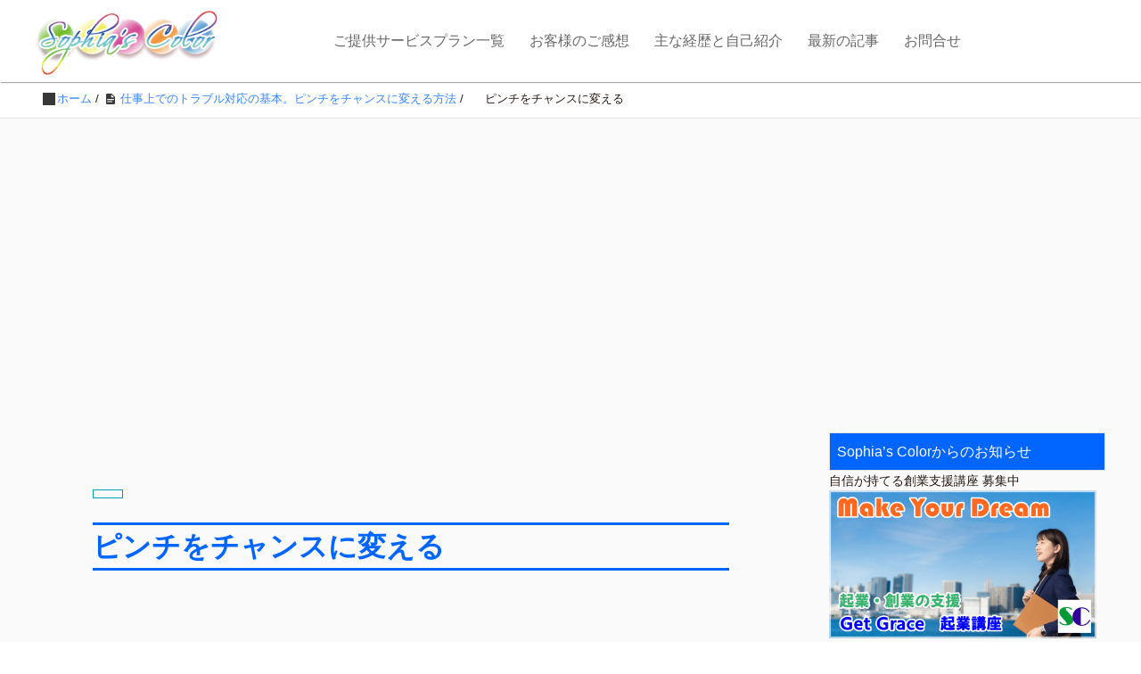

--- FILE ---
content_type: text/html; charset=UTF-8
request_url: https://sophias-color.com/21-05-26-customer-attraction/4379728_m
body_size: 20104
content:
<!DOCTYPE HTML>
<html lang="ja" prefix="og: http://ogp.me/ns#">
<head>
	<meta charset="UTF-8">
	
	<meta name="viewport" content="width=device-width,initial-scale=1.0">

	<style>img:is([sizes="auto" i], [sizes^="auto," i]) { contain-intrinsic-size: 3000px 1500px }</style>
	
		<!-- All in One SEO 4.8.5 - aioseo.com -->
		<title>ピンチをチャンスに変える | 仙台・東北 集客・営業で個人ビジネスの夢を叶えるビジネス心理コンサルタント ソフィアズカラー</title>
	<meta name="robots" content="max-image-preview:large" />
	<meta name="author" content="Sophia&#039;s Color"/>
	<link rel="canonical" href="https://sophias-color.com/21-05-26-customer-attraction/4379728_m" />
	<meta name="generator" content="All in One SEO (AIOSEO) 4.8.5" />
		<meta property="og:locale" content="ja_JP" />
		<meta property="og:site_name" content="仙台・東北　集客・営業で個人ビジネスの夢を叶えるビジネス心理コンサルタント ソフィアズカラー | 仙台を拠点として東北6県の個人事業・起業・副業などの個人ビジネスの目標達成と現状課題の解決をサポートすることで、地域の活性化と子供たちが最上級の笑顔で元気に暮らせるコミュニティを創ります。" />
		<meta property="og:type" content="website" />
		<meta property="og:title" content="ピンチをチャンスに変える | 仙台・東北 集客・営業で個人ビジネスの夢を叶えるビジネス心理コンサルタント ソフィアズカラー" />
		<meta property="og:url" content="https://sophias-color.com/21-05-26-customer-attraction/4379728_m" />
		<meta property="og:image" content="https://sophias-color.com/wp-content/uploads/2019/11/2695566_m.jpg" />
		<meta property="og:image:secure_url" content="https://sophias-color.com/wp-content/uploads/2019/11/2695566_m.jpg" />
		<meta property="og:image:width" content="1920" />
		<meta property="og:image:height" content="1280" />
		<meta name="twitter:card" content="summary_large_image" />
		<meta name="twitter:site" content="@sophias_color" />
		<meta name="twitter:title" content="ピンチをチャンスに変える | 仙台・東北 集客・営業で個人ビジネスの夢を叶えるビジネス心理コンサルタント ソフィアズカラー" />
		<meta name="twitter:creator" content="@sophias_color" />
		<meta name="twitter:image" content="https://sophias-color.com/wp-content/uploads/2019/11/2695566_m.jpg" />
		<meta name="twitter:label1" content="投稿者" />
		<meta name="twitter:data1" content="Sophia&#039;s Color" />
		<script type="application/ld+json" class="aioseo-schema">
			{"@context":"https:\/\/schema.org","@graph":[{"@type":"BreadcrumbList","@id":"https:\/\/sophias-color.com\/21-05-26-customer-attraction\/4379728_m#breadcrumblist","itemListElement":[{"@type":"ListItem","@id":"https:\/\/sophias-color.com#listItem","position":1,"name":"\u30db\u30fc\u30e0","item":"https:\/\/sophias-color.com","nextItem":{"@type":"ListItem","@id":"https:\/\/sophias-color.com\/21-05-26-customer-attraction\/4379728_m#listItem","name":"\u30d4\u30f3\u30c1\u3092\u30c1\u30e3\u30f3\u30b9\u306b\u5909\u3048\u308b"}},{"@type":"ListItem","@id":"https:\/\/sophias-color.com\/21-05-26-customer-attraction\/4379728_m#listItem","position":2,"name":"\u30d4\u30f3\u30c1\u3092\u30c1\u30e3\u30f3\u30b9\u306b\u5909\u3048\u308b","previousItem":{"@type":"ListItem","@id":"https:\/\/sophias-color.com#listItem","name":"\u30db\u30fc\u30e0"}}]},{"@type":"ItemPage","@id":"https:\/\/sophias-color.com\/21-05-26-customer-attraction\/4379728_m#itempage","url":"https:\/\/sophias-color.com\/21-05-26-customer-attraction\/4379728_m","name":"\u30d4\u30f3\u30c1\u3092\u30c1\u30e3\u30f3\u30b9\u306b\u5909\u3048\u308b | \u4ed9\u53f0\u30fb\u6771\u5317 \u96c6\u5ba2\u30fb\u55b6\u696d\u3067\u500b\u4eba\u30d3\u30b8\u30cd\u30b9\u306e\u5922\u3092\u53f6\u3048\u308b\u30d3\u30b8\u30cd\u30b9\u5fc3\u7406\u30b3\u30f3\u30b5\u30eb\u30bf\u30f3\u30c8 \u30bd\u30d5\u30a3\u30a2\u30ba\u30ab\u30e9\u30fc","inLanguage":"ja","isPartOf":{"@id":"https:\/\/sophias-color.com\/#website"},"breadcrumb":{"@id":"https:\/\/sophias-color.com\/21-05-26-customer-attraction\/4379728_m#breadcrumblist"},"author":{"@id":"https:\/\/sophias-color.com\/author\/sophias-colore_u#author"},"creator":{"@id":"https:\/\/sophias-color.com\/author\/sophias-colore_u#author"},"datePublished":"2021-05-26T14:38:30+09:00","dateModified":"2021-05-26T14:38:57+09:00"},{"@type":"Person","@id":"https:\/\/sophias-color.com\/#person"},{"@type":"Person","@id":"https:\/\/sophias-color.com\/author\/sophias-colore_u#author","url":"https:\/\/sophias-color.com\/author\/sophias-colore_u","name":"Sophia's Color","image":{"@type":"ImageObject","@id":"https:\/\/sophias-color.com\/21-05-26-customer-attraction\/4379728_m#authorImage","url":"https:\/\/secure.gravatar.com\/avatar\/41ec1f297068cad05a0b56128f371545ec383141ce2e10e9e47c93d565184e60?s=96&d=blank&r=g","width":96,"height":96,"caption":"Sophia's Color"},"sameAs":["https:\/\/twitter.com\/@sophias_color","https:\/\/www.instagram.com\/sophias.color","https:\/\/www.youtube.com\/@sophiascolor719","https:\/\/ameblo.jp\/uru-uru176\/"]},{"@type":"WebSite","@id":"https:\/\/sophias-color.com\/#website","url":"https:\/\/sophias-color.com\/","name":"\u4ed9\u53f0\u30fb\u6771\u5317 \u8d77\u696d\u30fb\u526f\u696d\u30fb\u500b\u4eba\u4e8b\u696d\u306a\u3069\u500b\u4eba\u30d3\u30b8\u30cd\u30b9\u306e\u5922\u3092\u53f6\u3048\u308b\u30d3\u30b8\u30cd\u30b9\u5fc3\u7406\u30b3\u30f3\u30b5\u30eb\u30bf\u30f3\u30c8 \u30bd\u30d5\u30a3\u30a2\u30ba\u30ab\u30e9\u30fc","description":"\u4ed9\u53f0\u3092\u62e0\u70b9\u3068\u3057\u3066\u6771\u53176\u770c\u306e\u500b\u4eba\u4e8b\u696d\u30fb\u8d77\u696d\u30fb\u526f\u696d\u306a\u3069\u306e\u500b\u4eba\u30d3\u30b8\u30cd\u30b9\u306e\u76ee\u6a19\u9054\u6210\u3068\u73fe\u72b6\u8ab2\u984c\u306e\u89e3\u6c7a\u3092\u30b5\u30dd\u30fc\u30c8\u3059\u308b\u3053\u3068\u3067\u3001\u5730\u57df\u306e\u6d3b\u6027\u5316\u3068\u5b50\u4f9b\u305f\u3061\u304c\u6700\u4e0a\u7d1a\u306e\u7b11\u9854\u3067\u5143\u6c17\u306b\u66ae\u3089\u305b\u308b\u30b3\u30df\u30e5\u30cb\u30c6\u30a3\u3092\u5275\u308a\u307e\u3059\u3002","inLanguage":"ja","publisher":{"@id":"https:\/\/sophias-color.com\/#person"}}]}
		</script>
		<!-- All in One SEO -->

<meta name="keywords" content="" />
<meta name="description" content="" />
<meta name="robots" content="index" />
<meta property="fb:admins" content="1329472853827839" />
<meta property="fb:app_id" content="1840491106263449" />
<meta property="og:title" content="ピンチをチャンスに変える" />
<meta property="og:type" content="article" />
<meta property="og:description" content="" />
<meta property="og:url" content="https://sophias-color.com/21-05-26-customer-attraction/4379728_m" />
<meta property="og:image" content="https://sophias-color.com/wp-content/uploads/2019/10/opg-img.jpg" />
<meta property="og:locale" content="ja_JP" />
<meta property="og:site_name" content="仙台・東北　集客・営業で個人ビジネスの夢を叶えるビジネス心理コンサルタント ソフィアズカラー" />
<meta content="summary" name="twitter:card" />
<meta content="sophias_color" name="twitter:site" />

<link rel='dns-prefetch' href='//static.addtoany.com' />
<link rel='dns-prefetch' href='//www.googletagmanager.com' />
<link rel='dns-prefetch' href='//pagead2.googlesyndication.com' />
<script type="text/javascript">
/* <![CDATA[ */
window._wpemojiSettings = {"baseUrl":"https:\/\/s.w.org\/images\/core\/emoji\/16.0.1\/72x72\/","ext":".png","svgUrl":"https:\/\/s.w.org\/images\/core\/emoji\/16.0.1\/svg\/","svgExt":".svg","source":{"concatemoji":"https:\/\/sophias-color.com\/wp-includes\/js\/wp-emoji-release.min.js?ver=f508a44f37d8712a8138cfde53201931"}};
/*! This file is auto-generated */
!function(s,n){var o,i,e;function c(e){try{var t={supportTests:e,timestamp:(new Date).valueOf()};sessionStorage.setItem(o,JSON.stringify(t))}catch(e){}}function p(e,t,n){e.clearRect(0,0,e.canvas.width,e.canvas.height),e.fillText(t,0,0);var t=new Uint32Array(e.getImageData(0,0,e.canvas.width,e.canvas.height).data),a=(e.clearRect(0,0,e.canvas.width,e.canvas.height),e.fillText(n,0,0),new Uint32Array(e.getImageData(0,0,e.canvas.width,e.canvas.height).data));return t.every(function(e,t){return e===a[t]})}function u(e,t){e.clearRect(0,0,e.canvas.width,e.canvas.height),e.fillText(t,0,0);for(var n=e.getImageData(16,16,1,1),a=0;a<n.data.length;a++)if(0!==n.data[a])return!1;return!0}function f(e,t,n,a){switch(t){case"flag":return n(e,"\ud83c\udff3\ufe0f\u200d\u26a7\ufe0f","\ud83c\udff3\ufe0f\u200b\u26a7\ufe0f")?!1:!n(e,"\ud83c\udde8\ud83c\uddf6","\ud83c\udde8\u200b\ud83c\uddf6")&&!n(e,"\ud83c\udff4\udb40\udc67\udb40\udc62\udb40\udc65\udb40\udc6e\udb40\udc67\udb40\udc7f","\ud83c\udff4\u200b\udb40\udc67\u200b\udb40\udc62\u200b\udb40\udc65\u200b\udb40\udc6e\u200b\udb40\udc67\u200b\udb40\udc7f");case"emoji":return!a(e,"\ud83e\udedf")}return!1}function g(e,t,n,a){var r="undefined"!=typeof WorkerGlobalScope&&self instanceof WorkerGlobalScope?new OffscreenCanvas(300,150):s.createElement("canvas"),o=r.getContext("2d",{willReadFrequently:!0}),i=(o.textBaseline="top",o.font="600 32px Arial",{});return e.forEach(function(e){i[e]=t(o,e,n,a)}),i}function t(e){var t=s.createElement("script");t.src=e,t.defer=!0,s.head.appendChild(t)}"undefined"!=typeof Promise&&(o="wpEmojiSettingsSupports",i=["flag","emoji"],n.supports={everything:!0,everythingExceptFlag:!0},e=new Promise(function(e){s.addEventListener("DOMContentLoaded",e,{once:!0})}),new Promise(function(t){var n=function(){try{var e=JSON.parse(sessionStorage.getItem(o));if("object"==typeof e&&"number"==typeof e.timestamp&&(new Date).valueOf()<e.timestamp+604800&&"object"==typeof e.supportTests)return e.supportTests}catch(e){}return null}();if(!n){if("undefined"!=typeof Worker&&"undefined"!=typeof OffscreenCanvas&&"undefined"!=typeof URL&&URL.createObjectURL&&"undefined"!=typeof Blob)try{var e="postMessage("+g.toString()+"("+[JSON.stringify(i),f.toString(),p.toString(),u.toString()].join(",")+"));",a=new Blob([e],{type:"text/javascript"}),r=new Worker(URL.createObjectURL(a),{name:"wpTestEmojiSupports"});return void(r.onmessage=function(e){c(n=e.data),r.terminate(),t(n)})}catch(e){}c(n=g(i,f,p,u))}t(n)}).then(function(e){for(var t in e)n.supports[t]=e[t],n.supports.everything=n.supports.everything&&n.supports[t],"flag"!==t&&(n.supports.everythingExceptFlag=n.supports.everythingExceptFlag&&n.supports[t]);n.supports.everythingExceptFlag=n.supports.everythingExceptFlag&&!n.supports.flag,n.DOMReady=!1,n.readyCallback=function(){n.DOMReady=!0}}).then(function(){return e}).then(function(){var e;n.supports.everything||(n.readyCallback(),(e=n.source||{}).concatemoji?t(e.concatemoji):e.wpemoji&&e.twemoji&&(t(e.twemoji),t(e.wpemoji)))}))}((window,document),window._wpemojiSettings);
/* ]]> */
</script>
<style id='wp-emoji-styles-inline-css' type='text/css'>

	img.wp-smiley, img.emoji {
		display: inline !important;
		border: none !important;
		box-shadow: none !important;
		height: 1em !important;
		width: 1em !important;
		margin: 0 0.07em !important;
		vertical-align: -0.1em !important;
		background: none !important;
		padding: 0 !important;
	}
</style>
<link rel='stylesheet' id='wp-block-library-css' href='https://sophias-color.com/wp-includes/css/dist/block-library/style.min.css?ver=f508a44f37d8712a8138cfde53201931' type='text/css' media='all' />
<style id='classic-theme-styles-inline-css' type='text/css'>
/*! This file is auto-generated */
.wp-block-button__link{color:#fff;background-color:#32373c;border-radius:9999px;box-shadow:none;text-decoration:none;padding:calc(.667em + 2px) calc(1.333em + 2px);font-size:1.125em}.wp-block-file__button{background:#32373c;color:#fff;text-decoration:none}
</style>
<style id='global-styles-inline-css' type='text/css'>
:root{--wp--preset--aspect-ratio--square: 1;--wp--preset--aspect-ratio--4-3: 4/3;--wp--preset--aspect-ratio--3-4: 3/4;--wp--preset--aspect-ratio--3-2: 3/2;--wp--preset--aspect-ratio--2-3: 2/3;--wp--preset--aspect-ratio--16-9: 16/9;--wp--preset--aspect-ratio--9-16: 9/16;--wp--preset--color--black: #000000;--wp--preset--color--cyan-bluish-gray: #abb8c3;--wp--preset--color--white: #ffffff;--wp--preset--color--pale-pink: #f78da7;--wp--preset--color--vivid-red: #cf2e2e;--wp--preset--color--luminous-vivid-orange: #ff6900;--wp--preset--color--luminous-vivid-amber: #fcb900;--wp--preset--color--light-green-cyan: #7bdcb5;--wp--preset--color--vivid-green-cyan: #00d084;--wp--preset--color--pale-cyan-blue: #8ed1fc;--wp--preset--color--vivid-cyan-blue: #0693e3;--wp--preset--color--vivid-purple: #9b51e0;--wp--preset--gradient--vivid-cyan-blue-to-vivid-purple: linear-gradient(135deg,rgba(6,147,227,1) 0%,rgb(155,81,224) 100%);--wp--preset--gradient--light-green-cyan-to-vivid-green-cyan: linear-gradient(135deg,rgb(122,220,180) 0%,rgb(0,208,130) 100%);--wp--preset--gradient--luminous-vivid-amber-to-luminous-vivid-orange: linear-gradient(135deg,rgba(252,185,0,1) 0%,rgba(255,105,0,1) 100%);--wp--preset--gradient--luminous-vivid-orange-to-vivid-red: linear-gradient(135deg,rgba(255,105,0,1) 0%,rgb(207,46,46) 100%);--wp--preset--gradient--very-light-gray-to-cyan-bluish-gray: linear-gradient(135deg,rgb(238,238,238) 0%,rgb(169,184,195) 100%);--wp--preset--gradient--cool-to-warm-spectrum: linear-gradient(135deg,rgb(74,234,220) 0%,rgb(151,120,209) 20%,rgb(207,42,186) 40%,rgb(238,44,130) 60%,rgb(251,105,98) 80%,rgb(254,248,76) 100%);--wp--preset--gradient--blush-light-purple: linear-gradient(135deg,rgb(255,206,236) 0%,rgb(152,150,240) 100%);--wp--preset--gradient--blush-bordeaux: linear-gradient(135deg,rgb(254,205,165) 0%,rgb(254,45,45) 50%,rgb(107,0,62) 100%);--wp--preset--gradient--luminous-dusk: linear-gradient(135deg,rgb(255,203,112) 0%,rgb(199,81,192) 50%,rgb(65,88,208) 100%);--wp--preset--gradient--pale-ocean: linear-gradient(135deg,rgb(255,245,203) 0%,rgb(182,227,212) 50%,rgb(51,167,181) 100%);--wp--preset--gradient--electric-grass: linear-gradient(135deg,rgb(202,248,128) 0%,rgb(113,206,126) 100%);--wp--preset--gradient--midnight: linear-gradient(135deg,rgb(2,3,129) 0%,rgb(40,116,252) 100%);--wp--preset--font-size--small: 13px;--wp--preset--font-size--medium: 20px;--wp--preset--font-size--large: 36px;--wp--preset--font-size--x-large: 42px;--wp--preset--spacing--20: 0.44rem;--wp--preset--spacing--30: 0.67rem;--wp--preset--spacing--40: 1rem;--wp--preset--spacing--50: 1.5rem;--wp--preset--spacing--60: 2.25rem;--wp--preset--spacing--70: 3.38rem;--wp--preset--spacing--80: 5.06rem;--wp--preset--shadow--natural: 6px 6px 9px rgba(0, 0, 0, 0.2);--wp--preset--shadow--deep: 12px 12px 50px rgba(0, 0, 0, 0.4);--wp--preset--shadow--sharp: 6px 6px 0px rgba(0, 0, 0, 0.2);--wp--preset--shadow--outlined: 6px 6px 0px -3px rgba(255, 255, 255, 1), 6px 6px rgba(0, 0, 0, 1);--wp--preset--shadow--crisp: 6px 6px 0px rgba(0, 0, 0, 1);}:where(.is-layout-flex){gap: 0.5em;}:where(.is-layout-grid){gap: 0.5em;}body .is-layout-flex{display: flex;}.is-layout-flex{flex-wrap: wrap;align-items: center;}.is-layout-flex > :is(*, div){margin: 0;}body .is-layout-grid{display: grid;}.is-layout-grid > :is(*, div){margin: 0;}:where(.wp-block-columns.is-layout-flex){gap: 2em;}:where(.wp-block-columns.is-layout-grid){gap: 2em;}:where(.wp-block-post-template.is-layout-flex){gap: 1.25em;}:where(.wp-block-post-template.is-layout-grid){gap: 1.25em;}.has-black-color{color: var(--wp--preset--color--black) !important;}.has-cyan-bluish-gray-color{color: var(--wp--preset--color--cyan-bluish-gray) !important;}.has-white-color{color: var(--wp--preset--color--white) !important;}.has-pale-pink-color{color: var(--wp--preset--color--pale-pink) !important;}.has-vivid-red-color{color: var(--wp--preset--color--vivid-red) !important;}.has-luminous-vivid-orange-color{color: var(--wp--preset--color--luminous-vivid-orange) !important;}.has-luminous-vivid-amber-color{color: var(--wp--preset--color--luminous-vivid-amber) !important;}.has-light-green-cyan-color{color: var(--wp--preset--color--light-green-cyan) !important;}.has-vivid-green-cyan-color{color: var(--wp--preset--color--vivid-green-cyan) !important;}.has-pale-cyan-blue-color{color: var(--wp--preset--color--pale-cyan-blue) !important;}.has-vivid-cyan-blue-color{color: var(--wp--preset--color--vivid-cyan-blue) !important;}.has-vivid-purple-color{color: var(--wp--preset--color--vivid-purple) !important;}.has-black-background-color{background-color: var(--wp--preset--color--black) !important;}.has-cyan-bluish-gray-background-color{background-color: var(--wp--preset--color--cyan-bluish-gray) !important;}.has-white-background-color{background-color: var(--wp--preset--color--white) !important;}.has-pale-pink-background-color{background-color: var(--wp--preset--color--pale-pink) !important;}.has-vivid-red-background-color{background-color: var(--wp--preset--color--vivid-red) !important;}.has-luminous-vivid-orange-background-color{background-color: var(--wp--preset--color--luminous-vivid-orange) !important;}.has-luminous-vivid-amber-background-color{background-color: var(--wp--preset--color--luminous-vivid-amber) !important;}.has-light-green-cyan-background-color{background-color: var(--wp--preset--color--light-green-cyan) !important;}.has-vivid-green-cyan-background-color{background-color: var(--wp--preset--color--vivid-green-cyan) !important;}.has-pale-cyan-blue-background-color{background-color: var(--wp--preset--color--pale-cyan-blue) !important;}.has-vivid-cyan-blue-background-color{background-color: var(--wp--preset--color--vivid-cyan-blue) !important;}.has-vivid-purple-background-color{background-color: var(--wp--preset--color--vivid-purple) !important;}.has-black-border-color{border-color: var(--wp--preset--color--black) !important;}.has-cyan-bluish-gray-border-color{border-color: var(--wp--preset--color--cyan-bluish-gray) !important;}.has-white-border-color{border-color: var(--wp--preset--color--white) !important;}.has-pale-pink-border-color{border-color: var(--wp--preset--color--pale-pink) !important;}.has-vivid-red-border-color{border-color: var(--wp--preset--color--vivid-red) !important;}.has-luminous-vivid-orange-border-color{border-color: var(--wp--preset--color--luminous-vivid-orange) !important;}.has-luminous-vivid-amber-border-color{border-color: var(--wp--preset--color--luminous-vivid-amber) !important;}.has-light-green-cyan-border-color{border-color: var(--wp--preset--color--light-green-cyan) !important;}.has-vivid-green-cyan-border-color{border-color: var(--wp--preset--color--vivid-green-cyan) !important;}.has-pale-cyan-blue-border-color{border-color: var(--wp--preset--color--pale-cyan-blue) !important;}.has-vivid-cyan-blue-border-color{border-color: var(--wp--preset--color--vivid-cyan-blue) !important;}.has-vivid-purple-border-color{border-color: var(--wp--preset--color--vivid-purple) !important;}.has-vivid-cyan-blue-to-vivid-purple-gradient-background{background: var(--wp--preset--gradient--vivid-cyan-blue-to-vivid-purple) !important;}.has-light-green-cyan-to-vivid-green-cyan-gradient-background{background: var(--wp--preset--gradient--light-green-cyan-to-vivid-green-cyan) !important;}.has-luminous-vivid-amber-to-luminous-vivid-orange-gradient-background{background: var(--wp--preset--gradient--luminous-vivid-amber-to-luminous-vivid-orange) !important;}.has-luminous-vivid-orange-to-vivid-red-gradient-background{background: var(--wp--preset--gradient--luminous-vivid-orange-to-vivid-red) !important;}.has-very-light-gray-to-cyan-bluish-gray-gradient-background{background: var(--wp--preset--gradient--very-light-gray-to-cyan-bluish-gray) !important;}.has-cool-to-warm-spectrum-gradient-background{background: var(--wp--preset--gradient--cool-to-warm-spectrum) !important;}.has-blush-light-purple-gradient-background{background: var(--wp--preset--gradient--blush-light-purple) !important;}.has-blush-bordeaux-gradient-background{background: var(--wp--preset--gradient--blush-bordeaux) !important;}.has-luminous-dusk-gradient-background{background: var(--wp--preset--gradient--luminous-dusk) !important;}.has-pale-ocean-gradient-background{background: var(--wp--preset--gradient--pale-ocean) !important;}.has-electric-grass-gradient-background{background: var(--wp--preset--gradient--electric-grass) !important;}.has-midnight-gradient-background{background: var(--wp--preset--gradient--midnight) !important;}.has-small-font-size{font-size: var(--wp--preset--font-size--small) !important;}.has-medium-font-size{font-size: var(--wp--preset--font-size--medium) !important;}.has-large-font-size{font-size: var(--wp--preset--font-size--large) !important;}.has-x-large-font-size{font-size: var(--wp--preset--font-size--x-large) !important;}
:where(.wp-block-post-template.is-layout-flex){gap: 1.25em;}:where(.wp-block-post-template.is-layout-grid){gap: 1.25em;}
:where(.wp-block-columns.is-layout-flex){gap: 2em;}:where(.wp-block-columns.is-layout-grid){gap: 2em;}
:root :where(.wp-block-pullquote){font-size: 1.5em;line-height: 1.6;}
</style>
<link rel='stylesheet' id='contact-form-7-css' href='https://sophias-color.com/wp-content/plugins/contact-form-7/includes/css/styles.css?ver=6.1.1' type='text/css' media='all' />
<link rel='stylesheet' id='toc-screen-css' href='https://sophias-color.com/wp-content/plugins/table-of-contents-plus/screen.min.css?ver=2411.1' type='text/css' media='all' />
<link rel='stylesheet' id='parent-style-css' href='https://sophias-color.com/wp-content/themes/xeory_extension/style.css?ver=f508a44f37d8712a8138cfde53201931' type='text/css' media='all' />
<link rel='stylesheet' id='child-style-css' href='https://sophias-color.com/wp-content/themes/xeory_extension_child/style.css?ver=f508a44f37d8712a8138cfde53201931' type='text/css' media='all' />
<link rel='stylesheet' id='base-css-css' href='https://sophias-color.com/wp-content/themes/xeory_extension/base.css?ver=f508a44f37d8712a8138cfde53201931' type='text/css' media='all' />
<link rel='stylesheet' id='icon-css' href='https://sophias-color.com/wp-content/themes/xeory_extension/lib/css/icon.css?ver=f508a44f37d8712a8138cfde53201931' type='text/css' media='all' />
<link rel='stylesheet' id='main-css-css' href='https://sophias-color.com/wp-content/themes/xeory_extension_child/style.css?ver=f508a44f37d8712a8138cfde53201931' type='text/css' media='all' />
<link rel='stylesheet' id='addtoany-css' href='https://sophias-color.com/wp-content/plugins/add-to-any/addtoany.min.css?ver=1.16' type='text/css' media='all' />
<style id='addtoany-inline-css' type='text/css'>
@media screen and (max-width:980px){
.a2a_floating_style.a2a_vertical_style{display:none;}
}
@media screen and (min-width:981px){
.a2a_floating_style.a2a_default_style{display:none;}
}
</style>
<!--n2css--><!--n2js--><script type="text/javascript" id="addtoany-core-js-before">
/* <![CDATA[ */
window.a2a_config=window.a2a_config||{};a2a_config.callbacks=[];a2a_config.overlays=[];a2a_config.templates={};a2a_localize = {
	Share: "共有",
	Save: "ブックマーク",
	Subscribe: "購読",
	Email: "メール",
	Bookmark: "ブックマーク",
	ShowAll: "すべて表示する",
	ShowLess: "小さく表示する",
	FindServices: "サービスを探す",
	FindAnyServiceToAddTo: "追加するサービスを今すぐ探す",
	PoweredBy: "Powered by",
	ShareViaEmail: "メールでシェアする",
	SubscribeViaEmail: "メールで購読する",
	BookmarkInYourBrowser: "ブラウザにブックマーク",
	BookmarkInstructions: "このページをブックマークするには、 Ctrl+D または \u2318+D を押下。",
	AddToYourFavorites: "お気に入りに追加",
	SendFromWebOrProgram: "任意のメールアドレスまたはメールプログラムから送信",
	EmailProgram: "メールプログラム",
	More: "詳細&#8230;",
	ThanksForSharing: "共有ありがとうございます !",
	ThanksForFollowing: "フォローありがとうございます !"
};
/* ]]> */
</script>
<script type="text/javascript" defer src="https://static.addtoany.com/menu/page.js" id="addtoany-core-js"></script>
<script type="text/javascript" src="https://sophias-color.com/wp-includes/js/jquery/jquery.min.js?ver=3.7.1" id="jquery-core-js"></script>
<script type="text/javascript" src="https://sophias-color.com/wp-includes/js/jquery/jquery-migrate.min.js?ver=3.4.1" id="jquery-migrate-js"></script>
<script type="text/javascript" defer src="https://sophias-color.com/wp-content/plugins/add-to-any/addtoany.min.js?ver=1.1" id="addtoany-jquery-js"></script>

<!-- Site Kit によって追加された Google タグ（gtag.js）スニペット -->
<!-- Google アナリティクス スニペット (Site Kit が追加) -->
<script type="text/javascript" src="https://www.googletagmanager.com/gtag/js?id=G-Y9EVWCB8FC" id="google_gtagjs-js" async></script>
<script type="text/javascript" id="google_gtagjs-js-after">
/* <![CDATA[ */
window.dataLayer = window.dataLayer || [];function gtag(){dataLayer.push(arguments);}
gtag("set","linker",{"domains":["sophias-color.com"]});
gtag("js", new Date());
gtag("set", "developer_id.dZTNiMT", true);
gtag("config", "G-Y9EVWCB8FC");
/* ]]> */
</script>
<link rel="https://api.w.org/" href="https://sophias-color.com/wp-json/" /><link rel="alternate" title="JSON" type="application/json" href="https://sophias-color.com/wp-json/wp/v2/media/807" /><link rel="EditURI" type="application/rsd+xml" title="RSD" href="https://sophias-color.com/xmlrpc.php?rsd" />
<link rel='shortlink' href='https://sophias-color.com/?p=807' />
<link rel="alternate" title="oEmbed (JSON)" type="application/json+oembed" href="https://sophias-color.com/wp-json/oembed/1.0/embed?url=https%3A%2F%2Fsophias-color.com%2F21-05-26-customer-attraction%2F4379728_m" />
<link rel="alternate" title="oEmbed (XML)" type="text/xml+oembed" href="https://sophias-color.com/wp-json/oembed/1.0/embed?url=https%3A%2F%2Fsophias-color.com%2F21-05-26-customer-attraction%2F4379728_m&#038;format=xml" />
<meta name="generator" content="Site Kit by Google 1.158.0" />
<!-- Site Kit が追加した Google AdSense メタタグ -->
<meta name="google-adsense-platform-account" content="ca-host-pub-2644536267352236">
<meta name="google-adsense-platform-domain" content="sitekit.withgoogle.com">
<!-- Site Kit が追加した End Google AdSense メタタグ -->
<style type="text/css">.broken_link, a.broken_link {
	text-decoration: line-through;
}</style><style type="text/css">.removed_link, a.removed_link {
	text-decoration: line-through;
}</style>	<style type="text/css" id="xeory_extension-header-css">
	
	
	</style>
	
<!-- Google タグ マネージャー スニペット (Site Kit が追加) -->
<script type="text/javascript">
/* <![CDATA[ */

			( function( w, d, s, l, i ) {
				w[l] = w[l] || [];
				w[l].push( {'gtm.start': new Date().getTime(), event: 'gtm.js'} );
				var f = d.getElementsByTagName( s )[0],
					j = d.createElement( s ), dl = l != 'dataLayer' ? '&l=' + l : '';
				j.async = true;
				j.src = 'https://www.googletagmanager.com/gtm.js?id=' + i + dl;
				f.parentNode.insertBefore( j, f );
			} )( window, document, 'script', 'dataLayer', 'GTM-5SCT3H9' );
			
/* ]]> */
</script>

<!-- (ここまで) Google タグ マネージャー スニペット (Site Kit が追加) -->

<!-- Google AdSense スニペット (Site Kit が追加) -->
<script type="text/javascript" async="async" src="https://pagead2.googlesyndication.com/pagead/js/adsbygoogle.js?client=ca-pub-2756953599638077&amp;host=ca-host-pub-2644536267352236" crossorigin="anonymous"></script>

<!-- (ここまで) Google AdSense スニペット (Site Kit が追加) -->
<link rel="icon" href="https://sophias-color.com/wp-content/uploads/2022/09/cropped-8089e50294910c6cb163e5cb54ad137b-32x32.jpg" sizes="32x32" />
<link rel="icon" href="https://sophias-color.com/wp-content/uploads/2022/09/cropped-8089e50294910c6cb163e5cb54ad137b-192x192.jpg" sizes="192x192" />
<link rel="apple-touch-icon" href="https://sophias-color.com/wp-content/uploads/2022/09/cropped-8089e50294910c6cb163e5cb54ad137b-180x180.jpg" />
<meta name="msapplication-TileImage" content="https://sophias-color.com/wp-content/uploads/2022/09/cropped-8089e50294910c6cb163e5cb54ad137b-270x270.jpg" />
		<style type="text/css" id="wp-custom-css">
			
h1.post-title {
  border-top: solid 3px #0166FF;/*上線*/
  border-bottom: solid 3px #0166FF;/*下線*/
}
.post-content h2{
	font-weight:bold;
}

.post-content h3{
	font-weight:bold;
color:#0166FF;
}

.post-content h4{
	font-weight:bold;
color:#0166FF;
}

.post-content h5{
	font-weight:bold;
color:#0166FF;
  border-bottom: solid 3px #0166FF;/*下線*/
}


div.box01 ul{margin-bottom:0px;}
div.box01 ol{margin-bottom:0px;}
div.box02 ul{margin-bottom:0px;}
div.box02 ol{margin-bottom:0px;}

/*吹き出し*/
.balloon-left{
  position: relative;
  display: inline-block;
  margin: 1.5em 0 1.5em 15px;
  padding: 7px 10px;
  min-width: 120px;
  max-width: 100%;
  color: #555;
  font-size: 16px;
  background: #FFF;
  border: solid 3px #555;
  box-sizing: border-box;
}

.balloon-left:before {
  content: "";
  position: absolute;
  top: 50%;
  left: -24px;
  margin-top: -12px;
  border: 12px solid transparent;
  border-right: 12px solid #FFF;
  z-index: 2;
}

.balloon-left:after {
  content: "";
  position: absolute;
  top: 50%;
  left: -30px;
  margin-top: -14px;
  border: 14px solid transparent;
  border-right: 14px solid #555;
  z-index: 1;
}

.balloon-left p {
  margin: 0;
  padding: 0;
}

.home #main_visual {
	background-image: linear-gradient(to top left, #fff, #fff);
padding-top: 25vh;
height:400px !important;
}


		</style>
		
<!-- Global site tag (gtag.js) - Google Analytics -->
<script async src="https://www.googletagmanager.com/gtag/js?id=UA-32876112-30"></script>
<script>
  window.dataLayer = window.dataLayer || [];
  function gtag(){dataLayer.push(arguments);}
  gtag('js', new Date());

  gtag('config', 'UA-32876112-30');
</script>
</head>

<body class="attachment wp-singular attachment-template-default single single-attachment postid-807 attachmentid-807 attachment-jpeg wp-theme-xeory_extension wp-child-theme-xeory_extension_child left-content default" itemschope="itemscope" itemtype="http://schema.org/WebPage">

    <div id="fb-root"></div>
    <script>
    window.fbAsyncInit = function() {
        FB.init({
            appId            : '1840491106263449',
            xfbml            : true,
            version          : 'v19.0'
        });
    };
    </script>
    <script async defer crossorigin="anonymous" src="https://connect.facebook.net/ja_JP/sdk.js"></script>
<header id="header" role="banner" itemscope="itemscope" itemtype="http://schema.org/WPHeader">
  <div class="wrap clearfix">
        <p id="logo" class="imagelogo" itemprop="headline">
      <a href="https://sophias-color.com"><img src="https://sophias-color.com/wp-content/uploads/2022/04/Logo_2018-1.png" alt="仙台・東北　集客・営業で個人ビジネスの夢を叶えるビジネス心理コンサルタント ソフィアズカラー" /></a><br />
    </p>    <!-- start global nav  -->

    <div id="header-right" class="clearfix">

    
    <div id="header-fnav-area">
      <p id="header-fnav-btn"><a href="#"><br /><i class="fa fa-angle-down"></i></a></p>
      <nav id="header-fnav" role="navigation" itemscope="itemscope" itemtype="http://scheme.org/SiteNavigationElement">
      <div id="fnav-h-container" class="fnav-h-container"><ul id="fnav-h-ul" class="clearfix"><li id="menu-item-840" class="menu-item menu-item-type-post_type menu-item-object-page menu-item-840 cancellation-policy"><a href="https://sophias-color.com/business-summary">事業概要</a></li>
<li id="menu-item-52" class="menu-item menu-item-type-post_type menu-item-object-page menu-item-52 cancellation-policy"><a href="https://sophias-color.com/act-on-specified-commercial-transactions">特定商取引法に基づく表記</a></li>
<li id="menu-item-53" class="menu-item menu-item-type-post_type menu-item-object-page menu-item-privacy-policy menu-item-53 cancellation-policy"><a rel="privacy-policy" href="https://sophias-color.com/privacy-policy">Privacy Policy</a></li>
<li id="menu-item-153" class="menu-item menu-item-type-post_type menu-item-object-page menu-item-153 cancellation-policy"><a href="https://sophias-color.com/cancellation-policy">キャンセルポリシー</a></li>
<li id="menu-item-54" class="menu-item menu-item-type-post_type menu-item-object-page menu-item-54 cancellation-policy"><a href="https://sophias-color.com/sitemap">サイトマップ</a></li>
<li id="menu-item-841" class="menu-item menu-item-type-custom menu-item-object-custom menu-item-841"><a href="https://ameblo.jp/uru-uru176/">アメブロ</a></li>
</ul></div>  
      </nav>
    </div>
    
        
        <div id="header-gnav-area">
      <nav id="gnav" role="navigation" itemscope="itemscope" itemtype="http://scheme.org/SiteNavigationElement">
      <div id="gnav-container" class="gnav-container"><ul id="gnav-ul" class="clearfix"><li id="menu-item-44" class="menu-item menu-item-type-post_type menu-item-object-page menu-item-44 cancellation-policy"><a href="https://sophias-color.com/service">ご提供サービスプラン一覧</a></li>
<li id="menu-item-943" class="menu-item menu-item-type-taxonomy menu-item-object-category menu-item-943 voice"><a href="https://sophias-color.com/category/blog/voice">お客様のご感想</a></li>
<li id="menu-item-45" class="menu-item menu-item-type-post_type menu-item-object-page menu-item-45 cancellation-policy"><a href="https://sophias-color.com/profile">主な経歴と自己紹介</a></li>
<li id="menu-item-354" class="menu-item menu-item-type-taxonomy menu-item-object-category menu-item-354 blog"><a href="https://sophias-color.com/category/blog">最新の記事</a></li>
<li id="menu-item-47" class="menu-item menu-item-type-post_type menu-item-object-page menu-item-47 cancellation-policy"><a href="https://sophias-color.com/contact">お問合せ</a></li>
</ul></div>  
      </nav>
    </div>
        
    </div><!-- /header-right -->
    
          

      <div id="header-nav-btn">
        <a href="#"><i class="fa fa-bars"></i></a>
      </div>
      
      </div>
</header>


  <nav id="gnav-sp">
    <div class="wrap">
    
    <div class="grid-wrap">
            <div id="header-cont-about" class="grid-3">
          <nav class="menu-%e3%83%a1%e3%83%8b%e3%83%a5%e3%83%bc-container"><ul id="footer-nav" class=""><li class="menu-item menu-item-type-post_type menu-item-object-page menu-item-840 cancellation-policy"><a href="https://sophias-color.com/business-summary">事業概要</a></li>
<li class="menu-item menu-item-type-post_type menu-item-object-page menu-item-52 cancellation-policy"><a href="https://sophias-color.com/act-on-specified-commercial-transactions">特定商取引法に基づく表記</a></li>
<li class="menu-item menu-item-type-post_type menu-item-object-page menu-item-privacy-policy menu-item-53 cancellation-policy"><a rel="privacy-policy" href="https://sophias-color.com/privacy-policy">Privacy Policy</a></li>
<li class="menu-item menu-item-type-post_type menu-item-object-page menu-item-153 cancellation-policy"><a href="https://sophias-color.com/cancellation-policy">キャンセルポリシー</a></li>
<li class="menu-item menu-item-type-post_type menu-item-object-page menu-item-54 cancellation-policy"><a href="https://sophias-color.com/sitemap">サイトマップ</a></li>
<li class="menu-item menu-item-type-custom menu-item-object-custom menu-item-841"><a href="https://ameblo.jp/uru-uru176/">アメブロ</a></li>
</ul></nav>        </div>
        <div id="header-cont-content" class="grid-6">
          <h4>ブログコンテンツ</h4>
                <div id="gnav-container-sp" class="gnav-container"><ul id="gnav-ul-sp" class="clearfix"><li class="menu-item menu-item-type-post_type menu-item-object-page menu-item-44 cancellation-policy"><a href="https://sophias-color.com/service">ご提供サービスプラン一覧</a></li>
<li class="menu-item menu-item-type-taxonomy menu-item-object-category menu-item-943 voice"><a href="https://sophias-color.com/category/blog/voice">お客様のご感想</a></li>
<li class="menu-item menu-item-type-post_type menu-item-object-page menu-item-45 cancellation-policy"><a href="https://sophias-color.com/profile">主な経歴と自己紹介</a></li>
<li class="menu-item menu-item-type-taxonomy menu-item-object-category menu-item-354 blog"><a href="https://sophias-color.com/category/blog">最新の記事</a></li>
<li class="menu-item menu-item-type-post_type menu-item-object-page menu-item-47 cancellation-policy"><a href="https://sophias-color.com/contact">お問合せ</a></li>
</ul></div>        </div>
        
    </div>
    
    </div>
  </nav>


  
  <div class="breadcrumb-area">
    <div class="wrap">
      <ol class="breadcrumb clearfix" itemscope itemtype="https://schema.org/BreadcrumbList" ><meta itemprop="name" content="パンくずリスト"><li itemscope itemtype="https://schema.org/ListItem" itemprop="itemListElement"><a itemprop="item" href="https://sophias-color.com"><i class="fa fa-home"></i> <span itemprop="name">ホーム</span></a><meta itemprop="position" content="1"> / </li><li itemscope itemtype="https://schema.org/ListItem" itemprop="itemListElement"><a itemprop="item" href="https://sophias-color.com/21-05-26-customer-attraction"><i class="fa fa-file-text"></i> <span itemprop="name">仕事上でのトラブル対応の基本。ピンチをチャンスに変える方法</span></a><meta itemprop="position" content="2"> / </li><li itemscope itemtype="https://schema.org/ListItem" itemprop="itemListElement"><i class="fa fa-picture-o"></i> <span itemprop="name">ピンチをチャンスに変える</span><meta itemprop="position" content="3"></li></ol>    </div>
  </div>
    


<div id="content">

<div class="wrap">

  

  <div id="main" class="col-md-8" role="main">
    
    <div class="main-inner">
    
            
        <article id="post-807" class="post-807 attachment type-attachment status-inherit hentry">

      <header class="post-header">
        <div class="cat-name">
          <span>
                      </span>
        </div>
        <h1 class="post-title">ピンチをチャンスに変える</h1>
        <div class="post-sns">
                  </div>
      </header>

      <div class="post-meta-area">
              <ul class="post-meta list-inline">
          <li class="date updated" itemprop="datePublished" datetime="2021-05-26T14:38:30+09:00"><i class="fa fa-clock-o"></i>
           2021.05.26</li>
        </ul>
        <ul class="post-meta-comment">
          <li class="author">
            by Sophia's Color          </li>
          <li class="comments">
            <i class="fa fa-comments"></i> <span class="count">0</span>
          </li>
        </ul>
      </div>

      
      <section class="post-content">
        <p class="attachment"><a href='https://sophias-color.com/wp-content/uploads/2021/05/4379728_m.jpg'><img fetchpriority="high" decoding="async" width="300" height="200" src="https://sophias-color.com/wp-content/uploads/2021/05/4379728_m-300x200.jpg" class="attachment-medium size-medium" alt="ピンチをチャンスに変える" srcset="https://sophias-color.com/wp-content/uploads/2021/05/4379728_m-300x200.jpg 300w, https://sophias-color.com/wp-content/uploads/2021/05/4379728_m-1024x683.jpg 1024w, https://sophias-color.com/wp-content/uploads/2021/05/4379728_m-768x512.jpg 768w, https://sophias-color.com/wp-content/uploads/2021/05/4379728_m-1536x1024.jpg 1536w, https://sophias-color.com/wp-content/uploads/2021/05/4379728_m-304x203.jpg 304w, https://sophias-color.com/wp-content/uploads/2021/05/4379728_m-237x158.jpg 237w, https://sophias-color.com/wp-content/uploads/2021/05/4379728_m-800x533.jpg 800w, https://sophias-color.com/wp-content/uploads/2021/05/4379728_m.jpg 1920w" sizes="(max-width: 300px) 100vw, 300px" /></a></p>
      </section>

      <footer class="post-footer">


                <ul class="post-footer-list">
          <li class="cat"><i class="fa fa-folder"></i> </li>
                  </ul>
      </footer>

      
        <div class="post-share">
      <div><div class="a2a_kit a2a_kit_size_64 a2a_follow addtoany_list"><a class="a2a_button_facebook" href="https://www.facebook.com/SophiasColor" title="Facebook" rel="noopener" target="_blank"></a><a class="a2a_button_instagram" href="https://www.instagram.com/sophias.color" title="Instagram" rel="noopener" target="_blank"></a><a class="a2a_button_twitter" href="https://x.com/sophias_color" title="Twitter" rel="noopener" target="_blank"></a><a class="a2a_button_youtube_channel" href="https://www.youtube.com/channel/UC7t2xO0LJASHy26kvLR6_Pw" title="YouTube Channel" rel="noopener" target="_blank"></a></div></div>    </div>
    
    </article>

     <aside class="post-author" itemprop="author" itemscope="itemscope" itemtype="http://schema.org/Person">
      <div class="clearfix">
        <div class="post-author-img">
          <div class="inner">
          <img src="https://sophias-color.com/wp-content/uploads/2023/05/o0600045013275167061.png" alt="Sophia's Color" width="119" height="119" loading="lazy" decoding="async">
          </div>
        </div>
        <div class="post-author-meta">
          <h2 itemprop="name">Sophia's Color</h2>
          <p itemprop="description">東北・仙台で活躍する個人事業者の目標達成と現状課題の解決をサポートすることで、地域の活性化と子供たちが最上級の笑顔で元気に暮らせるコミュニティを創ります。</p>
        </div>
      </div>
    </aside>

    
        

    </div><!-- /main-inner -->
  </div><!-- /main -->

  <div id="side" class="col-md-4" role="complementary" itemscope="itemscope" itemtype="http://schema.org/WPSideBar">
    <div class="side-inner">
      <div class="side-widget-area">
        
      <div id="custom_html-4" class="widget_text widget_custom_html side-widget"><div class="widget_text side-widget-inner"><h2 class="side-title"><span class="side-title-inner">Sophia’s Colorからのお知らせ</span></h2><div class="textwidget custom-html-widget"><h3>自信が持てる創業支援講座 募集中</h3>
<p><a href="https://sophias-color.com/entrepreneurship-course"><img class="alignnone size-large wp-image-1496" src="https://sophias-color.com/wp-content/uploads/2022/12/get-grace-1024x566.png" alt="東北の起業・副業の創業支援「Get Grace起業講座」" width="300"/></a></p><p><a href="https://sophias-color.com/entrepreneurship-course">詳細はクリック</a></p>

<h3>オンライングループコンサル募集中</h3><a href="https://sophias-color.com/category/blog/ibent/group-consulting"><img class="alignnone size-large wp-image-1496" src="https://sophias-color.com/wp-content/uploads/2023/05/3723569_m-e1700208990776.jpg" alt="オンライングループコンサル" width="300"/></a><p><a href="https://sophias-color.com/category/blog/ibent/group-consulting">詳細はクリック</a></p>

</div></div></div><div id="search-2" class="widget_search side-widget"><div class="side-widget-inner"><h2 class="side-title"><span class="side-title-inner">ブログ内検索</span></h2><form role="search" method="get" id="searchform" action="https://sophias-color.com/" >
  <div>
  <input type="text" value="" name="s" id="s" aria-label="検索フォーム" />
  <button type="submit" id="searchsubmit" aria-label="検索フォームボタン"></button>
  </div>
  </form></div></div><div id="simple_ga_rankig-3" class="widget_simple_ga_ranking side-widget"><div class="side-widget-inner"><h2 class="side-title"><span class="side-title-inner">人気記事ランキング</span></h2><ol class="sga-ranking"><li class="sga-ranking-list sga-ranking-list-1"><a href="https://sophias-color.com/22-08-27-customer-attraction" title="個人事業主が集客をするために必要なリストアップとそのリスト作成法"><img src="https://sophias-color.com/wp-content/uploads/2022/08/dc28f1f7324713f05eb67a2e1ca8b557-150x150.jpg" alt="個人事業主が集客をするために必要なリストアップとそのリスト作成法" title="個人事業主が集客をするために必要なリストアップとそのリスト作成法" class='ranking-img'></a><a href="https://sophias-color.com/22-08-27-customer-attraction" title="個人事業主が集客をするために必要なリストアップとそのリスト作成法">個人事業主が集客をするために必要なリストアップとそのリスト作成法</a></li><li class="sga-ranking-list sga-ranking-list-2"><a href="https://sophias-color.com/22_06_group-consulting" title="限定募集！ブログやSNSで集客したい起業家・個人事業主の為のグループコンサル"><img src="https://sophias-color.com/wp-content/uploads/2022/05/d16c7ece04e95014bafab3a3624ba49f-2-150x150.jpg" alt="限定募集！ブログやSNSで集客したい起業家・個人事業主の為のグループコンサル" title="限定募集！ブログやSNSで集客したい起業家・個人事業主の為のグループコンサル" class='ranking-img'></a><a href="https://sophias-color.com/22_06_group-consulting" title="限定募集！ブログやSNSで集客したい起業家・個人事業主の為のグループコンサル">限定募集！ブログやSNSで集客したい起業家・個人事業主の為のグループコンサル</a></li><li class="sga-ranking-list sga-ranking-list-3"><a href="https://sophias-color.com/25-04-16-customer-attraction" title="自分を変える必要はありません！行動を変えるだけで成功できる方法"><img src="https://sophias-color.com/wp-content/uploads/2024/08/28128502_m-150x150.jpg" alt="自分を変える必要はありません！行動を変えるだけで成功できる方法" title="自分を変える必要はありません！行動を変えるだけで成功できる方法" class='ranking-img'></a><a href="https://sophias-color.com/25-04-16-customer-attraction" title="自分を変える必要はありません！行動を変えるだけで成功できる方法">自分を変える必要はありません！行動を変えるだけで成功できる方法</a></li><li class="sga-ranking-list sga-ranking-list-4"><a href="https://sophias-color.com/24-09-08-customer-attraction" title="自由な働き方を手に入れて仕事の効率カを図った実話です"><img src="https://sophias-color.com/wp-content/uploads/2024/09/96a0cc5e16b7d564707aaa0704d2d570-150x150.jpg" alt="自由な働き方を手に入れて仕事の効率カを図った実話です" title="自由な働き方を手に入れて仕事の効率カを図った実話です" class='ranking-img'></a><a href="https://sophias-color.com/24-09-08-customer-attraction" title="自由な働き方を手に入れて仕事の効率カを図った実話です">自由な働き方を手に入れて仕事の効率カを図った実話です</a></li><li class="sga-ranking-list sga-ranking-list-5"><a href="https://sophias-color.com/blog-hint-2022-05-18" title="問題意識と創造力。それが、仕事が楽しくなり、質も上がる理由。"><img src="https://sophias-color.com/wp-content/uploads/2022/05/8816e268a8590a40a25b4af66765d76f-150x150.jpg" alt="問題意識と創造力。それが、仕事が楽しくなり、質も上がる理由。" title="問題意識と創造力。それが、仕事が楽しくなり、質も上がる理由。" class='ranking-img'></a><a href="https://sophias-color.com/blog-hint-2022-05-18" title="問題意識と創造力。それが、仕事が楽しくなり、質も上がる理由。">問題意識と創造力。それが、仕事が楽しくなり、質も上がる理由。</a></li><li class="sga-ranking-list sga-ranking-list-6"><a href="https://sophias-color.com/24-10-02-customer-attraction" title="誰でもできる！数字を活用する5つのビジネス成功法。"><img src="https://sophias-color.com/wp-content/uploads/2020/07/3706716_m-150x150.jpg" alt="誰でもできる！数字を活用する5つのビジネス成功法。" title="誰でもできる！数字を活用する5つのビジネス成功法。" class='ranking-img'></a><a href="https://sophias-color.com/24-10-02-customer-attraction" title="誰でもできる！数字を活用する5つのビジネス成功法。">誰でもできる！数字を活用する5つのビジネス成功法。</a></li><li class="sga-ranking-list sga-ranking-list-7"><a href="https://sophias-color.com/23-03-14-customer-attraction" title="起業・副業などの個人ビジネスで集客し営業するための基本的な3つの方法"><img src="https://sophias-color.com/wp-content/uploads/2022/09/23455303_m-150x150.jpg" alt="起業・副業などの個人ビジネスで集客し営業するための基本的な3つの方法" title="起業・副業などの個人ビジネスで集客し営業するための基本的な3つの方法" class='ranking-img'></a><a href="https://sophias-color.com/23-03-14-customer-attraction" title="起業・副業などの個人ビジネスで集客し営業するための基本的な3つの方法">起業・副業などの個人ビジネスで集客し営業するための基本的な3つの方法</a></li><li class="sga-ranking-list sga-ranking-list-8"><a href="https://sophias-color.com/21_09_group-consulting" title="起業しての一番の悩みである集客力・営業力をアップするオンライングループコンサル"><img src="https://sophias-color.com/wp-content/uploads/2021/08/917Online-group-consulting-150x150.jpg" alt="起業しての一番の悩みである集客力・営業力をアップするオンライングループコンサル" title="起業しての一番の悩みである集客力・営業力をアップするオンライングループコンサル" class='ranking-img'></a><a href="https://sophias-color.com/21_09_group-consulting" title="起業しての一番の悩みである集客力・営業力をアップするオンライングループコンサル">起業しての一番の悩みである集客力・営業力をアップするオンライングループコンサル</a></li><li class="sga-ranking-list sga-ranking-list-9"><a href="https://sophias-color.com/entrepreneurship-course" title="資格を活かして起業・副業し夢を叶えたい。創業支援「Get Grace起業講座」"><img src="https://sophias-color.com/wp-content/uploads/2022/12/get-grace-150x150.png" alt="資格を活かして起業・副業し夢を叶えたい。創業支援「Get Grace起業講座」" title="資格を活かして起業・副業し夢を叶えたい。創業支援「Get Grace起業講座」" class='ranking-img'></a><a href="https://sophias-color.com/entrepreneurship-course" title="資格を活かして起業・副業し夢を叶えたい。創業支援「Get Grace起業講座」">資格を活かして起業・副業し夢を叶えたい。創業支援「Get Grace起業講座」</a></li><li class="sga-ranking-list sga-ranking-list-10"><a href="https://sophias-color.com/24_02_group-consulting" title="2月は特別に無料開催です。オンライングループコンサルで悩みを解決しよう！"><img src="https://sophias-color.com/wp-content/uploads/2023/09/3d6ceb48a939d30e561b7bfba5fac0c8-150x150.jpg" alt="2月は特別に無料開催です。オンライングループコンサルで悩みを解決しよう！" title="2月は特別に無料開催です。オンライングループコンサルで悩みを解決しよう！" class='ranking-img'></a><a href="https://sophias-color.com/24_02_group-consulting" title="2月は特別に無料開催です。オンライングループコンサルで悩みを解決しよう！">2月は特別に無料開催です。オンライングループコンサルで悩みを解決しよう！</a></li></ol></div></div><div id="nav_menu-2" class="widget_nav_menu side-widget"><div class="side-widget-inner"><h2 class="side-title"><span class="side-title-inner">カテゴリー</span></h2><div class="menu-%e3%82%ab%e3%83%86%e3%82%b4%e3%83%aa%e3%83%bc-container"><ul id="menu-%e3%82%ab%e3%83%86%e3%82%b4%e3%83%aa%e3%83%bc" class="menu"><li id="menu-item-1340" class="menu-item menu-item-type-taxonomy menu-item-object-category menu-item-1340 business-psychology-consulting"><a href="https://sophias-color.com/category/service-plan/business-psychology-consulting">ビジネス心理コンサルティングサービス</a></li>
<li id="menu-item-1720" class="menu-item menu-item-type-post_type menu-item-object-post menu-item-1720"><a href="https://sophias-color.com/entrepreneurship-course">起業初心者の為の創業支援「Get Grace起業講座」</a></li>
<li id="menu-item-1339" class="menu-item menu-item-type-taxonomy menu-item-object-category menu-item-1339 counseling-service"><a href="https://sophias-color.com/category/service-plan/counseling-service">ビジネス心理カウンセリングサービス</a></li>
<li id="menu-item-1335" class="menu-item menu-item-type-taxonomy menu-item-object-category menu-item-1335 blog-customization"><a href="https://sophias-color.com/category/service-plan/blog-customization">アメブロカスタマイズサービス</a></li>
<li id="menu-item-1342" class="menu-item menu-item-type-taxonomy menu-item-object-category menu-item-1342 hp-construction-service"><a href="https://sophias-color.com/category/service-plan/hp-construction-service">個人ビジネス向けHP作成サービス</a></li>
<li id="menu-item-1337" class="menu-item menu-item-type-taxonomy menu-item-object-category menu-item-1337 web-consulting"><a href="https://sophias-color.com/category/service-plan/web-consulting">オンラインコンサルティングサービス</a></li>
<li id="menu-item-1338" class="menu-item menu-item-type-taxonomy menu-item-object-category menu-item-1338 pc-skill-up-service"><a href="https://sophias-color.com/category/service-plan/pc-skill-up-service">パソコンスキルアップサービス</a></li>
<li id="menu-item-1343" class="menu-item menu-item-type-taxonomy menu-item-object-category menu-item-1343 video-production-service"><a href="https://sophias-color.com/category/service-plan/video-production-service">動画制作コンサルティングサービス</a></li>
<li id="menu-item-1321" class="menu-item menu-item-type-taxonomy menu-item-object-category menu-item-1321 voice-bp-consulting"><a href="https://sophias-color.com/category/blog/voice/voice-bp-consulting">ビジネス心理コンサルティングご感想</a></li>
<li id="menu-item-1320" class="menu-item menu-item-type-taxonomy menu-item-object-category menu-item-1320 voice-counseling"><a href="https://sophias-color.com/category/blog/voice/voice-counseling">ビジネス心理カウンセリングご感想</a></li>
<li id="menu-item-1318" class="menu-item menu-item-type-taxonomy menu-item-object-category menu-item-1318 voice-blog-customization"><a href="https://sophias-color.com/category/blog/voice/voice-blog-customization">アメブロカスタマイズサービスのご感想</a></li>
<li id="menu-item-1322" class="menu-item menu-item-type-taxonomy menu-item-object-category menu-item-1322 voice-hp-construction"><a href="https://sophias-color.com/category/blog/voice/voice-hp-construction">ホームページ作成お客様のご感想</a></li>
<li id="menu-item-1319" class="menu-item menu-item-type-taxonomy menu-item-object-category menu-item-1319 voice-group-consulting"><a href="https://sophias-color.com/category/blog/voice/voice-group-consulting">グループコンサルご感想</a></li>
<li id="menu-item-1344" class="menu-item menu-item-type-taxonomy menu-item-object-category menu-item-1344 blog-cases-and-achievements"><a href="https://sophias-color.com/category/cases-and-achievements/blog-cases-and-achievements">アメブロカスタマイズ事例</a></li>
<li id="menu-item-1345" class="menu-item menu-item-type-taxonomy menu-item-object-category menu-item-1345 hp-cases-and-achievements"><a href="https://sophias-color.com/category/cases-and-achievements/hp-cases-and-achievements">ホームページ作成業務の事例</a></li>
<li id="menu-item-1346" class="menu-item menu-item-type-taxonomy menu-item-object-category menu-item-1346 video-cases-and-achievements"><a href="https://sophias-color.com/category/cases-and-achievements/video-cases-and-achievements">映像制作コンサルティングの事例</a></li>
<li id="menu-item-1309" class="menu-item menu-item-type-taxonomy menu-item-object-category menu-item-1309 communication"><a href="https://sophias-color.com/category/blog/knowledge/communication">仕事でのコミュニケーション</a></li>
<li id="menu-item-1310" class="menu-item menu-item-type-taxonomy menu-item-object-category menu-item-1310 how-to"><a href="https://sophias-color.com/category/blog/knowledge/how-to">仕事で活かせる有益な情報</a></li>
<li id="menu-item-1311" class="menu-item menu-item-type-taxonomy menu-item-object-category menu-item-1311 psychology-for-business"><a href="https://sophias-color.com/category/blog/knowledge/psychology-for-business">仙台・今日から役立つビジネス心理</a></li>
<li id="menu-item-1312" class="menu-item menu-item-type-taxonomy menu-item-object-category menu-item-1312 hint"><a href="https://sophias-color.com/category/blog/knowledge/hint">仙台・個人ビジネスの集客・営業ヒント</a></li>
<li id="menu-item-1313" class="menu-item menu-item-type-taxonomy menu-item-object-category menu-item-1313 ameblo"><a href="https://sophias-color.com/category/ameblo">アメブロ関連</a></li>
<li id="menu-item-1315" class="menu-item menu-item-type-taxonomy menu-item-object-category menu-item-1315 online-salon-togs"><a href="https://sophias-color.com/category/online-salon-togs">オンラインサロン　TOGs</a></li>
<li id="menu-item-1323" class="menu-item menu-item-type-taxonomy menu-item-object-category menu-item-1323 news"><a href="https://sophias-color.com/category/news">お知らせ</a></li>
<li id="menu-item-1307" class="menu-item menu-item-type-taxonomy menu-item-object-category menu-item-1307 group-consulting"><a href="https://sophias-color.com/category/blog/ibent/group-consulting">グループコンサルのお知らせ</a></li>
</ul></div></div></div>
		<div id="recent-posts-2" class="widget_recent_entries side-widget"><div class="side-widget-inner">
		<h2 class="side-title"><span class="side-title-inner">最近の投稿</span></h2>
		<ul>
											<li>
					<a href="https://sophias-color.com/25-08-11-customer-attraction">絆を力に変える！信用と信頼で築く顧客との最強コネクション</a>
									</li>
											<li>
					<a href="https://sophias-color.com/25-07-21-customer-attraction">自分の商品やサービスの価値を高めよう。メリットとベネフィットの違い。</a>
									</li>
											<li>
					<a href="https://sophias-color.com/25-07-06-customer-attraction">「イラっ」を力に！起業・副業で成果を出す怒りのマネジメント術</a>
									</li>
											<li>
					<a href="https://sophias-color.com/25-06-08-customer-attraction">「モノ」売りから卒業！起業・副業を成功させる感動営業術</a>
									</li>
											<li>
					<a href="https://sophias-color.com/25-05-18-customer-attraction">事実はひとつですが、真実は人の数だけ。ミスコミュニケーションの原因と防ぐ方法。</a>
									</li>
											<li>
					<a href="https://sophias-color.com/25-05-08-customer-attraction">一生懸命だと知恵がでる。中途半端だと愚痴が出る。いい加減だと言い訳が出る</a>
									</li>
											<li>
					<a href="https://sophias-color.com/25-04-30-customer-attraction">リピーターを増やし、理想のビジネスを築くグッドマンの法則。</a>
									</li>
											<li>
					<a href="https://sophias-color.com/25-04-16-customer-attraction">自分を変える必要はありません！行動を変えるだけで成功できる方法</a>
									</li>
											<li>
					<a href="https://sophias-color.com/25-04-08-customer-attraction">「ブログを書けない」って本当ですか？心の奥底に隠された、もう一つの真実。</a>
									</li>
											<li>
					<a href="https://sophias-color.com/25-03-24-customer-attraction">ビジネスの目標を達成するために必要な3つのコツとは？</a>
									</li>
					</ul>

		</div></div><div id="archives-2" class="widget_archive side-widget"><div class="side-widget-inner"><h2 class="side-title"><span class="side-title-inner">アーカイブ</span></h2>		<label class="screen-reader-text" for="archives-dropdown-2">アーカイブ</label>
		<select id="archives-dropdown-2" name="archive-dropdown">
			
			<option value="">月を選択</option>
				<option value='https://sophias-color.com/2025/08'> 2025年8月 &nbsp;(1)</option>
	<option value='https://sophias-color.com/2025/07'> 2025年7月 &nbsp;(2)</option>
	<option value='https://sophias-color.com/2025/06'> 2025年6月 &nbsp;(1)</option>
	<option value='https://sophias-color.com/2025/05'> 2025年5月 &nbsp;(2)</option>
	<option value='https://sophias-color.com/2025/04'> 2025年4月 &nbsp;(3)</option>
	<option value='https://sophias-color.com/2025/03'> 2025年3月 &nbsp;(2)</option>
	<option value='https://sophias-color.com/2025/02'> 2025年2月 &nbsp;(2)</option>
	<option value='https://sophias-color.com/2025/01'> 2025年1月 &nbsp;(3)</option>
	<option value='https://sophias-color.com/2024/12'> 2024年12月 &nbsp;(4)</option>
	<option value='https://sophias-color.com/2024/11'> 2024年11月 &nbsp;(3)</option>
	<option value='https://sophias-color.com/2024/10'> 2024年10月 &nbsp;(4)</option>
	<option value='https://sophias-color.com/2024/09'> 2024年9月 &nbsp;(3)</option>
	<option value='https://sophias-color.com/2024/08'> 2024年8月 &nbsp;(3)</option>
	<option value='https://sophias-color.com/2024/07'> 2024年7月 &nbsp;(4)</option>
	<option value='https://sophias-color.com/2024/06'> 2024年6月 &nbsp;(2)</option>
	<option value='https://sophias-color.com/2024/05'> 2024年5月 &nbsp;(3)</option>
	<option value='https://sophias-color.com/2024/04'> 2024年4月 &nbsp;(2)</option>
	<option value='https://sophias-color.com/2024/03'> 2024年3月 &nbsp;(3)</option>
	<option value='https://sophias-color.com/2024/02'> 2024年2月 &nbsp;(5)</option>
	<option value='https://sophias-color.com/2024/01'> 2024年1月 &nbsp;(5)</option>
	<option value='https://sophias-color.com/2023/12'> 2023年12月 &nbsp;(4)</option>
	<option value='https://sophias-color.com/2023/11'> 2023年11月 &nbsp;(10)</option>
	<option value='https://sophias-color.com/2023/10'> 2023年10月 &nbsp;(6)</option>
	<option value='https://sophias-color.com/2023/09'> 2023年9月 &nbsp;(5)</option>
	<option value='https://sophias-color.com/2023/08'> 2023年8月 &nbsp;(7)</option>
	<option value='https://sophias-color.com/2023/07'> 2023年7月 &nbsp;(4)</option>
	<option value='https://sophias-color.com/2023/06'> 2023年6月 &nbsp;(3)</option>
	<option value='https://sophias-color.com/2023/05'> 2023年5月 &nbsp;(3)</option>
	<option value='https://sophias-color.com/2023/04'> 2023年4月 &nbsp;(3)</option>
	<option value='https://sophias-color.com/2023/03'> 2023年3月 &nbsp;(4)</option>
	<option value='https://sophias-color.com/2023/02'> 2023年2月 &nbsp;(1)</option>
	<option value='https://sophias-color.com/2023/01'> 2023年1月 &nbsp;(8)</option>
	<option value='https://sophias-color.com/2022/12'> 2022年12月 &nbsp;(6)</option>
	<option value='https://sophias-color.com/2022/11'> 2022年11月 &nbsp;(2)</option>
	<option value='https://sophias-color.com/2022/10'> 2022年10月 &nbsp;(3)</option>
	<option value='https://sophias-color.com/2022/09'> 2022年9月 &nbsp;(2)</option>
	<option value='https://sophias-color.com/2022/08'> 2022年8月 &nbsp;(3)</option>
	<option value='https://sophias-color.com/2022/07'> 2022年7月 &nbsp;(2)</option>
	<option value='https://sophias-color.com/2022/06'> 2022年6月 &nbsp;(1)</option>
	<option value='https://sophias-color.com/2022/05'> 2022年5月 &nbsp;(4)</option>
	<option value='https://sophias-color.com/2022/04'> 2022年4月 &nbsp;(1)</option>
	<option value='https://sophias-color.com/2022/03'> 2022年3月 &nbsp;(3)</option>
	<option value='https://sophias-color.com/2022/02'> 2022年2月 &nbsp;(1)</option>
	<option value='https://sophias-color.com/2022/01'> 2022年1月 &nbsp;(1)</option>
	<option value='https://sophias-color.com/2021/12'> 2021年12月 &nbsp;(2)</option>
	<option value='https://sophias-color.com/2021/11'> 2021年11月 &nbsp;(5)</option>
	<option value='https://sophias-color.com/2021/10'> 2021年10月 &nbsp;(4)</option>
	<option value='https://sophias-color.com/2021/09'> 2021年9月 &nbsp;(3)</option>
	<option value='https://sophias-color.com/2021/08'> 2021年8月 &nbsp;(2)</option>
	<option value='https://sophias-color.com/2021/07'> 2021年7月 &nbsp;(2)</option>
	<option value='https://sophias-color.com/2021/06'> 2021年6月 &nbsp;(1)</option>
	<option value='https://sophias-color.com/2021/05'> 2021年5月 &nbsp;(6)</option>
	<option value='https://sophias-color.com/2021/04'> 2021年4月 &nbsp;(2)</option>
	<option value='https://sophias-color.com/2021/03'> 2021年3月 &nbsp;(2)</option>
	<option value='https://sophias-color.com/2021/01'> 2021年1月 &nbsp;(1)</option>
	<option value='https://sophias-color.com/2020/12'> 2020年12月 &nbsp;(2)</option>
	<option value='https://sophias-color.com/2020/11'> 2020年11月 &nbsp;(2)</option>
	<option value='https://sophias-color.com/2020/10'> 2020年10月 &nbsp;(16)</option>
	<option value='https://sophias-color.com/2020/08'> 2020年8月 &nbsp;(8)</option>
	<option value='https://sophias-color.com/2020/07'> 2020年7月 &nbsp;(4)</option>
	<option value='https://sophias-color.com/2020/05'> 2020年5月 &nbsp;(2)</option>
	<option value='https://sophias-color.com/2020/04'> 2020年4月 &nbsp;(2)</option>
	<option value='https://sophias-color.com/2020/03'> 2020年3月 &nbsp;(1)</option>
	<option value='https://sophias-color.com/2020/02'> 2020年2月 &nbsp;(1)</option>
	<option value='https://sophias-color.com/2020/01'> 2020年1月 &nbsp;(2)</option>
	<option value='https://sophias-color.com/2019/12'> 2019年12月 &nbsp;(4)</option>
	<option value='https://sophias-color.com/2019/11'> 2019年11月 &nbsp;(9)</option>

		</select>

			<script type="text/javascript">
/* <![CDATA[ */

(function() {
	var dropdown = document.getElementById( "archives-dropdown-2" );
	function onSelectChange() {
		if ( dropdown.options[ dropdown.selectedIndex ].value !== '' ) {
			document.location.href = this.options[ this.selectedIndex ].value;
		}
	}
	dropdown.onchange = onSelectChange;
})();

/* ]]> */
</script>
</div></div><div id="text-3" class="widget_text side-widget"><div class="side-widget-inner"><h2 class="side-title"><span class="side-title-inner">スポンサーリンク</span></h2>			<div class="textwidget"><p>&nbsp;<br />
<script language="javascript" src="//ad.jp.ap.valuecommerce.com/servlet/jsbanner?sid=3554949&#038;pid=890515089"></script><noscript><a href="//ck.jp.ap.valuecommerce.com/servlet/referral?sid=3554949&#038;pid=890515089" rel="nofollow"><img decoding="async" src="//ad.jp.ap.valuecommerce.com/servlet/gifbanner?sid=3554949&#038;pid=890515089" border="0"></a></noscript><br />
&nbsp;<br />
<a href="https://www.photo-ac.com/#a_aid=621b25822aab6&amp;a_bid=21853708" target="_blank" rel="noopener"><img loading="lazy" decoding="async" title="写真素材素材【写真AC】" src="//www.ac-associate.com/accounts/default1/banners/21853708.jpg" alt="写真素材素材【写真AC】" width="300" height="250" /></a><img loading="lazy" decoding="async" style="border: 0;" src="https://acworks.postaffiliatepro.com/scripts/g5iueh?a_aid=621b25822aab6&amp;a_bid=21853708" alt="" width="1" height="1" /></p>
<p><a href="https://px.a8.net/svt/ejp?a8mat=3BICLE+65HAL6+CO4+6CHB5" rel="nofollow"><img loading="lazy" decoding="async" src="https://www23.a8.net/svt/bgt?aid=200730434372&amp;wid=002&amp;eno=01&amp;mid=s00000001642001066000&amp;mc=1" alt="" width="350" height="240" /></a><br />
<a href="https://px.a8.net/svt/ejp?a8mat=3N5WZX+EC6V16+2PEO+O3MKH" rel="nofollow"><br />
<img loading="lazy" decoding="async" src="https://www25.a8.net/svt/bgt?aid=220305741867&amp;wid=002&amp;eno=01&amp;mid=s00000012624004048000&amp;mc=1" alt="" width="300" height="250" border="0" /></a><br />
<img loading="lazy" decoding="async" src="https://www15.a8.net/0.gif?a8mat=3N5WZX+EC6V16+2PEO+O3MKH" alt="" width="1" height="1" border="0" /><br />
<!-- Rakuten Widget FROM HERE --><script type="text/javascript">rakuten_affiliateId="0ea62065.34400275.0ea62066.204f04c0";rakuten_items="ctsmatch";rakuten_genreId="0";rakuten_recommend="on";rakuten_design="slide";rakuten_size="300x250";rakuten_target="_blank";rakuten_border="on";rakuten_auto_mode="on";rakuten_adNetworkId="a8Net";rakuten_adNetworkUrl="https%3A%2F%2Frpx.a8.net%2Fsvt%2Fejp%3Fa8mat%3D25IXAJ%2B5WJSII%2B2HOM%2BBS629%26rakuten%3Dy%26a8ejpredirect%3D";rakuten_pointbackId="a13021373152_25IXAJ_5WJSII_2HOM_BS629";rakuten_mediaId="20011813";</script><script type="text/javascript" src="//xml.affiliate.rakuten.co.jp/widget/js/rakuten_widget.js"></script><!-- Rakuten Widget TO HERE --><br />
<img loading="lazy" decoding="async" src="https://www13.a8.net/0.gif?a8mat=25IXAJ+5WJSII+2HOM+BS629" alt="" width="1" height="1" border="0" /><a href="https://px.a8.net/svt/ejp?a8mat=25IXAJ+5XQNQ2+50+2HK0TD" rel="nofollow"><br />
<img loading="lazy" decoding="async" src="https://www26.a8.net/svt/bgt?aid=130213387359&amp;wid=002&amp;eno=01&amp;mid=s00000000018015042000&amp;mc=1" alt="" width="350" height="80" /></a></p>
<p><img loading="lazy" decoding="async" src="https://www15.a8.net/0.gif?a8mat=3BIB13+FAQ04A+OFG+U3W29" alt="" width="1" height="1" border="0" /><a href="https://px.a8.net/svt/ejp?a8mat=25IXAJ+9ERORE+IZW+61JSH" rel="nofollow"><br />
<img loading="lazy" decoding="async" src="https://www28.a8.net/svt/bgt?aid=130213387569&amp;wid=002&amp;eno=01&amp;mid=s00000002462001015000&amp;mc=1" alt="" width="234" height="118" /></a></p>
<p><script language="javascript" src="//ad.jp.ap.valuecommerce.com/servlet/jsbanner?sid=3554949&#038;pid=887823616"></script><noscript><a href="//ck.jp.ap.valuecommerce.com/servlet/referral?sid=3554949&#038;pid=887823616" rel="nofollow"><img decoding="async" src="//ad.jp.ap.valuecommerce.com/servlet/gifbanner?sid=3554949&#038;pid=887823616" border="0"></a></noscript></p>
<p><a href="https://px.a8.net/svt/ejp?a8mat=3HBZPE+N7Y56+3250+66OZ5" rel="nofollow"><br />
<img loading="lazy" decoding="async" src="https://www25.a8.net/svt/bgt?aid=210511490039&amp;wid=002&amp;eno=01&amp;mid=s00000014274001039000&amp;mc=1" alt="" width="300" height="250" border="0" /></a><br />
<img loading="lazy" decoding="async" src="https://www16.a8.net/0.gif?a8mat=3HBZPE+N7Y56+3250+66OZ5" alt="" width="1" height="1" border="0" /><a href="https://px.a8.net/svt/ejp?a8mat=3BIB13+FAQ04A+OFG+TVBF5" rel="nofollow"><br />
<img loading="lazy" decoding="async" src="https://www22.a8.net/svt/bgt?aid=200728407925&amp;wid=002&amp;eno=01&amp;mid=s00000003166005017000&amp;mc=1" alt="" width="300" height="250" border="0" /></a><br />
<img loading="lazy" decoding="async" src="https://www19.a8.net/0.gif?a8mat=3BIB13+FAQ04A+OFG+TVBF5" alt="" width="1" height="1" border="0" /></p>
</div>
		</div></div><div id="a2a_follow_widget-2" class="widget_a2a_follow_widget side-widget"><div class="side-widget-inner"><h2 class="side-title"><span class="side-title-inner">SNS</span></h2><div class="a2a_kit a2a_kit_size_64 a2a_follow addtoany_list"><a class="a2a_button_facebook" href="https://www.facebook.com/SophiasColor" title="Facebook" rel="noopener" target="_blank"></a><a class="a2a_button_instagram" href="https://www.instagram.com/sophias.color" title="Instagram" rel="noopener" target="_blank"></a><a class="a2a_button_twitter" href="https://x.com/sophias_color" title="Twitter" rel="noopener" target="_blank"></a><a class="a2a_button_youtube_channel" href="https://www.youtube.com/channel/UC7t2xO0LJASHy26kvLR6_Pw" title="YouTube Channel" rel="noopener" target="_blank"></a></div></div></div><div id="custom_html-3" class="widget_text widget_custom_html side-widget"><div class="widget_text side-widget-inner"><h2 class="side-title"><span class="side-title-inner">Facebookページ</span></h2><div class="textwidget custom-html-widget"><div class="fb-page" 
data-href="https://www.facebook.com/SophiasColor"
data-width="300" 
data-hide-cover="false"
data-show-facepile="false"></div></div></div></div><div id="custom_html-2" class="widget_text widget_custom_html side-widget"><div class="widget_text side-widget-inner"><h2 class="side-title"><span class="side-title-inner">LINE 公式アカウント</span></h2><div class="textwidget custom-html-widget"><a href="https://lin.ee/sc3FFBm"><img src="https://scdn.line-apps.com/n/line_add_friends/btn/ja.png" alt="友だち追加" height="36" ></a></div></div></div>      
      </div><!-- //side-widget-area -->
      
    </div>
  </div><!-- /side -->
  
</div><!-- /wrap -->

</div><!-- /content -->


    <script type="application/ld+json">
  {
    "@context": "http://schema.org",
    "@type": "BlogPosting",
    "mainEntityOfPage":{
      "@type":"WebPage",
      "@id":"https://sophias-color.com/21-05-26-customer-attraction/4379728_m"
    },
    "headline":"ピンチをチャンスに変える",
    "image": [
      "https://sophias-color.com/wp-content/uploads/2021/05/4379728_m.jpg"
    ],
    "datePublished": "2021-05-26T14:38:30+09:00",
    "dateModified": "2021-05-26T14:38:57+09:00",
    "author": {
      "@type": "Person",
      "name": "Sophia's Color"
    },
    "publisher": {
      "@type": "Organization",
      "name": "仙台・東北　集客・営業で個人ビジネスの夢を叶えるビジネス心理コンサルタント ソフィアズカラー",
      "logo": {
        "@type": "ImageObject",
        "url": "https://sophias-color.com/wp-content/uploads/2022/04/Logo_2018-1.png"
      }
    },
    "description": ""
  }
  </script>


<footer id="footer">
  <div class="footer-01">
    <div class="wrap">

      <div id="footer-brand-area" class="row">
        <div class="footer-logo gr6">
                  <img src="https://sophias-color.com/wp-content/uploads/2019/06/logo-300x109.png" alt="仙台・東北　集客・営業で個人ビジネスの夢を叶えるビジネス心理コンサルタント ソフィアズカラー" />
                </div>
        <div class="footer-address gr6">
          Sophia＝ソフィア。
古代ギリシア語で、智慧・叡智を意味する、ソピアー（Σοφια）より派生した言葉です。ロゴの背景にある五つの色の球体は五感を表しています。心理からのアプローチ(五つの色＝Color)を織り交ぜながら、営業力・主客力・マーケティング力・ソーシャルメディアや映像表現・Web技術・マネージメント力をツールとして、お客様が問題を解決し目標達成をするビジネス心理コンサルタントをご提供しています。        </div>
      </div><!-- /footer-brand-area -->

      <div id="footer-content-area" class="row">
        <div id="footer-list-area" class="gr6">
          <div class="row">

      <div id="footer-cont-about" class="gr4"><h4></h4><nav class="menu-%e3%83%a1%e3%83%8b%e3%83%a5%e3%83%bc-container"><ul id="footer-nav" class=""><li class="menu-item menu-item-type-post_type menu-item-object-page menu-item-840 cancellation-policy"><a href="https://sophias-color.com/business-summary">事業概要</a></li>
<li class="menu-item menu-item-type-post_type menu-item-object-page menu-item-52 cancellation-policy"><a href="https://sophias-color.com/act-on-specified-commercial-transactions">特定商取引法に基づく表記</a></li>
<li class="menu-item menu-item-type-post_type menu-item-object-page menu-item-privacy-policy menu-item-53 cancellation-policy"><a rel="privacy-policy" href="https://sophias-color.com/privacy-policy">Privacy Policy</a></li>
<li class="menu-item menu-item-type-post_type menu-item-object-page menu-item-153 cancellation-policy"><a href="https://sophias-color.com/cancellation-policy">キャンセルポリシー</a></li>
<li class="menu-item menu-item-type-post_type menu-item-object-page menu-item-54 cancellation-policy"><a href="https://sophias-color.com/sitemap">サイトマップ</a></li>
<li class="menu-item menu-item-type-custom menu-item-object-custom menu-item-841"><a href="https://ameblo.jp/uru-uru176/">アメブロ</a></li>
</ul></nav></div>
    
            <div id="footer-cont-content" class="gr4">
              <h4>コンテンツ</h4>
      <div id="footer-gnav-container" class="gnav-container"><ul id="footer-gnav-ul" class="clearfix"><li class="menu-item menu-item-type-post_type menu-item-object-page menu-item-44 cancellation-policy"><a href="https://sophias-color.com/service">ご提供サービスプラン一覧</a></li>
<li class="menu-item menu-item-type-taxonomy menu-item-object-category menu-item-943 voice"><a href="https://sophias-color.com/category/blog/voice">お客様のご感想</a></li>
<li class="menu-item menu-item-type-post_type menu-item-object-page menu-item-45 cancellation-policy"><a href="https://sophias-color.com/profile">主な経歴と自己紹介</a></li>
<li class="menu-item menu-item-type-taxonomy menu-item-object-category menu-item-354 blog"><a href="https://sophias-color.com/category/blog">最新の記事</a></li>
<li class="menu-item menu-item-type-post_type menu-item-object-page menu-item-47 cancellation-policy"><a href="https://sophias-color.com/contact">お問合せ</a></li>
</ul></div>    </div>
    
            <div id="footer-cont-sns" class="gr4">
              <h4>SNS</h4>
              <div id="footer-sns" class="sp-hide"><ul><li class="header-twitter"><a target="_blank" href="https://x.com/sophias_color"><i class="fa fa-twitter"></i>X</a></li><li class="header-facebook"><a href="https://www.facebook.com/SophiasColor/" target="_blank"><i class="fa fa-facebook-square"></i>Facebook</a></li><li class="header-feedly"><a target="_blank" href="https://feedly.com/i/subscription/feed/https://sophias-color.com/feed"><i class="fa fa-rss-square"></i>Feedly</a></li></ul></div>            </div>
          </div>
        </div>
        <div class="gr6">
          <div class="row">
                <div id="footer-facebook" class="gr12 text-right">
            <div class="fb-page" data-href="https://www.facebook.com/SophiasColor/" data-width="500" data-height="600" data-small-header="false" data-adapt-container-width="true" data-hide-cover="false" data-show-facepile="true" data-show-posts="false"><div class="fb-xfbml-parse-ignore"><blockquote cite="https://www.facebook.com/SophiasColor/"><a href="https://www.facebook.com/SophiasColor/"></a></blockquote></div></div>
        </div>
                  </div>
        </div>
      </div>

    </div><!-- /wrap -->
  </div><!-- /footer-01 -->
  <div class="footer-02">
    <div class="wrap">
      <p class="footer-copy">
        © Copyright 2026 仙台・東北　集客・営業で個人ビジネスの夢を叶えるビジネス心理コンサルタント ソフィアズカラー. All rights reserved.
      </p>
    </div><!-- /wrap -->
  </div><!-- /footer-02 -->
  </footer>

<a href="#" class="pagetop"><span><i class="fa fa-angle-up"></i></span></a>
<script type="speculationrules">
{"prefetch":[{"source":"document","where":{"and":[{"href_matches":"\/*"},{"not":{"href_matches":["\/wp-*.php","\/wp-admin\/*","\/wp-content\/uploads\/*","\/wp-content\/*","\/wp-content\/plugins\/*","\/wp-content\/themes\/xeory_extension_child\/*","\/wp-content\/themes\/xeory_extension\/*","\/*\\?(.+)"]}},{"not":{"selector_matches":"a[rel~=\"nofollow\"]"}},{"not":{"selector_matches":".no-prefetch, .no-prefetch a"}}]},"eagerness":"conservative"}]}
</script>
<div class="a2a_kit a2a_kit_size_32 a2a_floating_style a2a_vertical_style" data-a2a-scroll-show="100,100" style="right:0px;top:100px;background-color:transparent"><a class="a2a_button_facebook" href="https://www.addtoany.com/add_to/facebook?linkurl=https%3A%2F%2Fsophias-color.com%2F21-05-26-customer-attraction%2F4379728_m&amp;linkname=%E3%83%94%E3%83%B3%E3%83%81%E3%82%92%E3%83%81%E3%83%A3%E3%83%B3%E3%82%B9%E3%81%AB%E5%A4%89%E3%81%88%E3%82%8B%20%7C%20%E4%BB%99%E5%8F%B0%E3%83%BB%E6%9D%B1%E5%8C%97%20%E9%9B%86%E5%AE%A2%E3%83%BB%E5%96%B6%E6%A5%AD%E3%81%A7%E5%80%8B%E4%BA%BA%E3%83%93%E3%82%B8%E3%83%8D%E3%82%B9%E3%81%AE%E5%A4%A2%E3%82%92%E5%8F%B6%E3%81%88%E3%82%8B%E3%83%93%E3%82%B8%E3%83%8D%E3%82%B9%E5%BF%83%E7%90%86%E3%82%B3%E3%83%B3%E3%82%B5%E3%83%AB%E3%82%BF%E3%83%B3%E3%83%88%20%E3%82%BD%E3%83%95%E3%82%A3%E3%82%A2%E3%82%BA%E3%82%AB%E3%83%A9%E3%83%BC" title="Facebook" rel="nofollow noopener" target="_blank"></a><a class="a2a_button_twitter" href="https://www.addtoany.com/add_to/twitter?linkurl=https%3A%2F%2Fsophias-color.com%2F21-05-26-customer-attraction%2F4379728_m&amp;linkname=%E3%83%94%E3%83%B3%E3%83%81%E3%82%92%E3%83%81%E3%83%A3%E3%83%B3%E3%82%B9%E3%81%AB%E5%A4%89%E3%81%88%E3%82%8B%20%7C%20%E4%BB%99%E5%8F%B0%E3%83%BB%E6%9D%B1%E5%8C%97%20%E9%9B%86%E5%AE%A2%E3%83%BB%E5%96%B6%E6%A5%AD%E3%81%A7%E5%80%8B%E4%BA%BA%E3%83%93%E3%82%B8%E3%83%8D%E3%82%B9%E3%81%AE%E5%A4%A2%E3%82%92%E5%8F%B6%E3%81%88%E3%82%8B%E3%83%93%E3%82%B8%E3%83%8D%E3%82%B9%E5%BF%83%E7%90%86%E3%82%B3%E3%83%B3%E3%82%B5%E3%83%AB%E3%82%BF%E3%83%B3%E3%83%88%20%E3%82%BD%E3%83%95%E3%82%A3%E3%82%A2%E3%82%BA%E3%82%AB%E3%83%A9%E3%83%BC" title="Twitter" rel="nofollow noopener" target="_blank"></a><a class="a2a_button_hatena" href="https://www.addtoany.com/add_to/hatena?linkurl=https%3A%2F%2Fsophias-color.com%2F21-05-26-customer-attraction%2F4379728_m&amp;linkname=%E3%83%94%E3%83%B3%E3%83%81%E3%82%92%E3%83%81%E3%83%A3%E3%83%B3%E3%82%B9%E3%81%AB%E5%A4%89%E3%81%88%E3%82%8B%20%7C%20%E4%BB%99%E5%8F%B0%E3%83%BB%E6%9D%B1%E5%8C%97%20%E9%9B%86%E5%AE%A2%E3%83%BB%E5%96%B6%E6%A5%AD%E3%81%A7%E5%80%8B%E4%BA%BA%E3%83%93%E3%82%B8%E3%83%8D%E3%82%B9%E3%81%AE%E5%A4%A2%E3%82%92%E5%8F%B6%E3%81%88%E3%82%8B%E3%83%93%E3%82%B8%E3%83%8D%E3%82%B9%E5%BF%83%E7%90%86%E3%82%B3%E3%83%B3%E3%82%B5%E3%83%AB%E3%82%BF%E3%83%B3%E3%83%88%20%E3%82%BD%E3%83%95%E3%82%A3%E3%82%A2%E3%82%BA%E3%82%AB%E3%83%A9%E3%83%BC" title="Hatena" rel="nofollow noopener" target="_blank"></a><a class="a2a_button_line" href="https://www.addtoany.com/add_to/line?linkurl=https%3A%2F%2Fsophias-color.com%2F21-05-26-customer-attraction%2F4379728_m&amp;linkname=%E3%83%94%E3%83%B3%E3%83%81%E3%82%92%E3%83%81%E3%83%A3%E3%83%B3%E3%82%B9%E3%81%AB%E5%A4%89%E3%81%88%E3%82%8B%20%7C%20%E4%BB%99%E5%8F%B0%E3%83%BB%E6%9D%B1%E5%8C%97%20%E9%9B%86%E5%AE%A2%E3%83%BB%E5%96%B6%E6%A5%AD%E3%81%A7%E5%80%8B%E4%BA%BA%E3%83%93%E3%82%B8%E3%83%8D%E3%82%B9%E3%81%AE%E5%A4%A2%E3%82%92%E5%8F%B6%E3%81%88%E3%82%8B%E3%83%93%E3%82%B8%E3%83%8D%E3%82%B9%E5%BF%83%E7%90%86%E3%82%B3%E3%83%B3%E3%82%B5%E3%83%AB%E3%82%BF%E3%83%B3%E3%83%88%20%E3%82%BD%E3%83%95%E3%82%A3%E3%82%A2%E3%82%BA%E3%82%AB%E3%83%A9%E3%83%BC" title="Line" rel="nofollow noopener" target="_blank"></a></div><div class="a2a_kit a2a_kit_size_32 a2a_floating_style a2a_default_style" data-a2a-scroll-show="100,100" style="bottom:0px;left:0px;background-color:transparent"><a class="a2a_button_facebook" href="https://www.addtoany.com/add_to/facebook?linkurl=https%3A%2F%2Fsophias-color.com%2F21-05-26-customer-attraction%2F4379728_m&amp;linkname=%E3%83%94%E3%83%B3%E3%83%81%E3%82%92%E3%83%81%E3%83%A3%E3%83%B3%E3%82%B9%E3%81%AB%E5%A4%89%E3%81%88%E3%82%8B%20%7C%20%E4%BB%99%E5%8F%B0%E3%83%BB%E6%9D%B1%E5%8C%97%20%E9%9B%86%E5%AE%A2%E3%83%BB%E5%96%B6%E6%A5%AD%E3%81%A7%E5%80%8B%E4%BA%BA%E3%83%93%E3%82%B8%E3%83%8D%E3%82%B9%E3%81%AE%E5%A4%A2%E3%82%92%E5%8F%B6%E3%81%88%E3%82%8B%E3%83%93%E3%82%B8%E3%83%8D%E3%82%B9%E5%BF%83%E7%90%86%E3%82%B3%E3%83%B3%E3%82%B5%E3%83%AB%E3%82%BF%E3%83%B3%E3%83%88%20%E3%82%BD%E3%83%95%E3%82%A3%E3%82%A2%E3%82%BA%E3%82%AB%E3%83%A9%E3%83%BC" title="Facebook" rel="nofollow noopener" target="_blank"></a><a class="a2a_button_twitter" href="https://www.addtoany.com/add_to/twitter?linkurl=https%3A%2F%2Fsophias-color.com%2F21-05-26-customer-attraction%2F4379728_m&amp;linkname=%E3%83%94%E3%83%B3%E3%83%81%E3%82%92%E3%83%81%E3%83%A3%E3%83%B3%E3%82%B9%E3%81%AB%E5%A4%89%E3%81%88%E3%82%8B%20%7C%20%E4%BB%99%E5%8F%B0%E3%83%BB%E6%9D%B1%E5%8C%97%20%E9%9B%86%E5%AE%A2%E3%83%BB%E5%96%B6%E6%A5%AD%E3%81%A7%E5%80%8B%E4%BA%BA%E3%83%93%E3%82%B8%E3%83%8D%E3%82%B9%E3%81%AE%E5%A4%A2%E3%82%92%E5%8F%B6%E3%81%88%E3%82%8B%E3%83%93%E3%82%B8%E3%83%8D%E3%82%B9%E5%BF%83%E7%90%86%E3%82%B3%E3%83%B3%E3%82%B5%E3%83%AB%E3%82%BF%E3%83%B3%E3%83%88%20%E3%82%BD%E3%83%95%E3%82%A3%E3%82%A2%E3%82%BA%E3%82%AB%E3%83%A9%E3%83%BC" title="Twitter" rel="nofollow noopener" target="_blank"></a><a class="a2a_button_hatena" href="https://www.addtoany.com/add_to/hatena?linkurl=https%3A%2F%2Fsophias-color.com%2F21-05-26-customer-attraction%2F4379728_m&amp;linkname=%E3%83%94%E3%83%B3%E3%83%81%E3%82%92%E3%83%81%E3%83%A3%E3%83%B3%E3%82%B9%E3%81%AB%E5%A4%89%E3%81%88%E3%82%8B%20%7C%20%E4%BB%99%E5%8F%B0%E3%83%BB%E6%9D%B1%E5%8C%97%20%E9%9B%86%E5%AE%A2%E3%83%BB%E5%96%B6%E6%A5%AD%E3%81%A7%E5%80%8B%E4%BA%BA%E3%83%93%E3%82%B8%E3%83%8D%E3%82%B9%E3%81%AE%E5%A4%A2%E3%82%92%E5%8F%B6%E3%81%88%E3%82%8B%E3%83%93%E3%82%B8%E3%83%8D%E3%82%B9%E5%BF%83%E7%90%86%E3%82%B3%E3%83%B3%E3%82%B5%E3%83%AB%E3%82%BF%E3%83%B3%E3%83%88%20%E3%82%BD%E3%83%95%E3%82%A3%E3%82%A2%E3%82%BA%E3%82%AB%E3%83%A9%E3%83%BC" title="Hatena" rel="nofollow noopener" target="_blank"></a><a class="a2a_button_line" href="https://www.addtoany.com/add_to/line?linkurl=https%3A%2F%2Fsophias-color.com%2F21-05-26-customer-attraction%2F4379728_m&amp;linkname=%E3%83%94%E3%83%B3%E3%83%81%E3%82%92%E3%83%81%E3%83%A3%E3%83%B3%E3%82%B9%E3%81%AB%E5%A4%89%E3%81%88%E3%82%8B%20%7C%20%E4%BB%99%E5%8F%B0%E3%83%BB%E6%9D%B1%E5%8C%97%20%E9%9B%86%E5%AE%A2%E3%83%BB%E5%96%B6%E6%A5%AD%E3%81%A7%E5%80%8B%E4%BA%BA%E3%83%93%E3%82%B8%E3%83%8D%E3%82%B9%E3%81%AE%E5%A4%A2%E3%82%92%E5%8F%B6%E3%81%88%E3%82%8B%E3%83%93%E3%82%B8%E3%83%8D%E3%82%B9%E5%BF%83%E7%90%86%E3%82%B3%E3%83%B3%E3%82%B5%E3%83%AB%E3%82%BF%E3%83%B3%E3%83%88%20%E3%82%BD%E3%83%95%E3%82%A3%E3%82%A2%E3%82%BA%E3%82%AB%E3%83%A9%E3%83%BC" title="Line" rel="nofollow noopener" target="_blank"></a></div>		<!-- Google タグ マネージャー (noscript) スニペット (Site Kit が追加) -->
		<noscript>
			<iframe src="https://www.googletagmanager.com/ns.html?id=GTM-5SCT3H9" height="0" width="0" style="display:none;visibility:hidden"></iframe>
		</noscript>
		<!-- (ここまで) Google タグ マネージャー (noscript) スニペット (Site Kit が追加) -->
		<script type="text/javascript" src="https://sophias-color.com/wp-includes/js/dist/hooks.min.js?ver=4d63a3d491d11ffd8ac6" id="wp-hooks-js"></script>
<script type="text/javascript" src="https://sophias-color.com/wp-includes/js/dist/i18n.min.js?ver=5e580eb46a90c2b997e6" id="wp-i18n-js"></script>
<script type="text/javascript" id="wp-i18n-js-after">
/* <![CDATA[ */
wp.i18n.setLocaleData( { 'text direction\u0004ltr': [ 'ltr' ] } );
/* ]]> */
</script>
<script type="text/javascript" src="https://sophias-color.com/wp-content/plugins/contact-form-7/includes/swv/js/index.js?ver=6.1.1" id="swv-js"></script>
<script type="text/javascript" id="contact-form-7-js-translations">
/* <![CDATA[ */
( function( domain, translations ) {
	var localeData = translations.locale_data[ domain ] || translations.locale_data.messages;
	localeData[""].domain = domain;
	wp.i18n.setLocaleData( localeData, domain );
} )( "contact-form-7", {"translation-revision-date":"2025-08-05 08:50:03+0000","generator":"GlotPress\/4.0.1","domain":"messages","locale_data":{"messages":{"":{"domain":"messages","plural-forms":"nplurals=1; plural=0;","lang":"ja_JP"},"This contact form is placed in the wrong place.":["\u3053\u306e\u30b3\u30f3\u30bf\u30af\u30c8\u30d5\u30a9\u30fc\u30e0\u306f\u9593\u9055\u3063\u305f\u4f4d\u7f6e\u306b\u7f6e\u304b\u308c\u3066\u3044\u307e\u3059\u3002"],"Error:":["\u30a8\u30e9\u30fc:"]}},"comment":{"reference":"includes\/js\/index.js"}} );
/* ]]> */
</script>
<script type="text/javascript" id="contact-form-7-js-before">
/* <![CDATA[ */
var wpcf7 = {
    "api": {
        "root": "https:\/\/sophias-color.com\/wp-json\/",
        "namespace": "contact-form-7\/v1"
    }
};
/* ]]> */
</script>
<script type="text/javascript" src="https://sophias-color.com/wp-content/plugins/contact-form-7/includes/js/index.js?ver=6.1.1" id="contact-form-7-js"></script>
<script type="text/javascript" id="toc-front-js-extra">
/* <![CDATA[ */
var tocplus = {"smooth_scroll":"1","visibility_show":"\u8868\u793a","visibility_hide":"\u975e\u8868\u793a","width":"Auto","smooth_scroll_offset":"130"};
/* ]]> */
</script>
<script type="text/javascript" src="https://sophias-color.com/wp-content/plugins/table-of-contents-plus/front.min.js?ver=2411.1" id="toc-front-js"></script>
<script type="text/javascript" src="https://sophias-color.com/wp-content/themes/xeory_extension/lib/js/app.js?ver=f508a44f37d8712a8138cfde53201931" id="app-js"></script>
<script type="text/javascript" src="https://sophias-color.com/wp-content/themes/xeory_extension/lib/js/jquery.pagetop.js?ver=f508a44f37d8712a8138cfde53201931" id="pagetop-js"></script>
<script type="text/javascript" src="https://sophias-color.com/wp-content/themes/xeory_extension/lib/js/jquery.table-scroll.js?ver=f508a44f37d8712a8138cfde53201931" id="table-scroll-js"></script>

<script>
(function($){

$(function() {
    $("#header-fnav").hide();
  $("#header-fnav-area").hover(function(){
    $("#header-fnav").fadeIn('fast');
  }, function(){
    $("#header-fnav").fadeOut('fast');
  });
});


// グローバルナビ-サブメニュー
$(function(){
  $(".sub-menu").css('display', 'none');
  $("#gnav-ul li").hover(function(){
    $(this).children('ul').fadeIn('fast');
  }, function(){
    $(this).children('ul').fadeOut('fast');
  });
});

// トップページメインビジュアル
$(function(){
  h = $(window).height();
  hp = h * .3;
  $('#main_visual').css('height', h + 'px');
  $('#main_visual .wrap').css('padding-top', hp + 'px');
});

$(function(){
	if(window.innerWidth < 768) {
  h = $(window).height();
  hp = h * .2;
  $('#main_visual').css('height', h + 'px');
  $('#main_visual .wrap').css('padding-top', hp + 'px');
	}
});

// sp-nav
$(function(){
  var header_h = $('#header').height();
  $('#gnav-sp').hide();

    $(window).resize(function(){
      var w = $(window).width();
      var x = 991;
      if (w >= x) {
          $('#gnav-sp').hide();
      }
  });

  $('#gnav-sp').css('top', header_h);
  $('#header-nav-btn a').click(function(){
    $('#gnav-sp').slideToggle();
    $('body').append('<p class="dummy"></p>');
  });
  $('body').on('click touchend', '.dummy', function() {
    $('#gnav-sp').slideUp();
    $('p.dummy').remove();
    return false;
  });
});

})(jQuery);

</script>


</body>
</html>

--- FILE ---
content_type: text/html; charset=utf-8
request_url: https://www.google.com/recaptcha/api2/aframe
body_size: 250
content:
<!DOCTYPE HTML><html><head><meta http-equiv="content-type" content="text/html; charset=UTF-8"></head><body><script nonce="uHcUrIp4F7zZZk7nhEzVCw">/** Anti-fraud and anti-abuse applications only. See google.com/recaptcha */ try{var clients={'sodar':'https://pagead2.googlesyndication.com/pagead/sodar?'};window.addEventListener("message",function(a){try{if(a.source===window.parent){var b=JSON.parse(a.data);var c=clients[b['id']];if(c){var d=document.createElement('img');d.src=c+b['params']+'&rc='+(localStorage.getItem("rc::a")?sessionStorage.getItem("rc::b"):"");window.document.body.appendChild(d);sessionStorage.setItem("rc::e",parseInt(sessionStorage.getItem("rc::e")||0)+1);localStorage.setItem("rc::h",'1769269788969');}}}catch(b){}});window.parent.postMessage("_grecaptcha_ready", "*");}catch(b){}</script></body></html>

--- FILE ---
content_type: text/css
request_url: https://sophias-color.com/wp-content/themes/xeory_extension_child/style.css?ver=f508a44f37d8712a8138cfde53201931
body_size: 3179
content:
@charset "utf-8";
/*
Theme Name: xeory_extension_child
Template: xeory_extension
*/
/* header */
#header {
  background: #ffffff;
  box-shadow: 1px 1px 1px #aaa;
}


div#n2-ss-2 .n2-font-1009-hover{
 font-size:100% !important;
}



/*gnav */
/* ヘッダーの色を変更 */
#gnav {
  background: #ffffff;
}
#gnav ul li a {
  background: #ffffff;
  color: #666;
}
#gnav ul li a:hover, #gnav ul li a:focus {
  background: #ffffff;
  color: #666;
  border-bottom: 1px #333 solid;
  padding-bottom: 3px;
}
#gnav ul li.current-menu-item a {
  background: #ffffff;
  color: #666;
}
#header-fnav-area #header-fnav-btn a {
  color: #666;
  background: #ffffff;
}
#header-nav-btn a {
  color: #666;
  background: #ffffff;
}
@media (max-width: 767px) {
  #header-nav-btn a {
    color: #666;
    background: #ffffff;
  }
}
body.home #main_visual {
  height: auto !important;
  background-color:#FFF !important;
}
body.home #main_visual .wrap {
  padding-top: 100px !important;
}
body.home #main_visual h2 {
  margin-bottom: 10px;
}
body.home #main_visual p {
  padding: 10px;
}

#header {
  position: fixed;
  left: 0;
  right: 0;
  z-index: 999;
}
#main_visual, .breadcrumb-area {
  padding-top: 80px;
}
/* トップページ：見出しのアイコンを消す */
#popular_post_content h2 i, #recent_post_content h2 i {
  display: none;
}
/* トップページ：見出しの突起を消す */
body.home .tri-border {
  display: none;
}

/* トップページ：記事カテゴリー色変更 */
body.home .front-loop .popular_post_box .p_category {
  background-color: #fff;
  border: solid 1px #009fb7;
  color: #009fb7;
}
/* トップページ：クローズアップ記事・サービス記事の色変更 */
body.home .front-main-cont .front-cont-header {
  background-color: #1955a6;
}
body.home #front-contents .c_number {
  background-color: #1955a6;
}
body.home #front-contents h3 {
  color: #1955a6;
}
body.home #front-service .front-service-inner h3 {
  color: #1955a6;
}
.c_btn .btn {
  background-color: #009fb7 !important;
  color: #fff !important;
}
/* トップページ：クローズアップ記事の修正（画面幅991px以下） */
@media (max-width: 991px) {
  body.home #front-contents .front-cont-header {
    margin-bottom: 0px !important;
  }
}
/* トップページ：サービス記事の修正（画面幅991px以下） */
@media (max-width: 991px) {
  body.home #front-service .front-cont-header {
    margin-bottom: 30px !important;
  }
  body.home #front-service .front-service-inner .c_box {
    padding-top: 10px;
  }
  body.home #front-service .front-service-inner .c_box:first-child {
    border-bottom: solid 1px #ababab;
  }
  body.home #front-service .front-service-inner .c_box h3 {
    margin-top: 5px;
    font-size: 25px;
  }
  body.home #front-service .front-service-inner .c_box .c_text br {
    display: none;
  }
}
/* お問い合せの色変更 */
#front-contact .c_box {
  background-color: #fff;
}
#front-contact label {
  color: #000;
}
body.home #front-contact input, body.home #front-contact textarea {
  border: solid 1px #58656e;
  width: 100% !important;
}
body.home #front-contact input.wpcf7-submit {
  background-color: #009fb7 !important;
  border: none;
}
/* フッターの背景色変更 */
#footer {
  border-top: solid 8px #1955a6 !important;
}
#footer #footer-brand-area {
  border-bottom: 1px solid #1955a6;
}
#footer .footer-01 {
  background-color: #1955a6;
}
#footer .footer-02 {
  background-color: #1955a6;
}
/* フッターの文章を左寄せ */
.footer-address {
  text-align: left !important;
}
/* 固定・投稿ページの文字サイズを変更 */
.post-content {
  font-size: 17px;
  line-height: 1.8em;
}
@media (min-width: 768px) {
  .post-content {
    font-size: 18px;
  }
}
@media (min-width: 992px) {
  .post-content {
    font-size: 19px;
  }
}
/* 固定・投稿ページの背景色を変更 */
#content {
  background-color: #fafafa !important;
}
/* 投稿ページのカテゴリー色を変更 */
.post-header .cat-name span {
  border: 1px solid #009fb7;
  color: #009fb7;
}
/* 投稿ページのコメント数表示を消す */
li.comments {
  display: none !important;
}
/* アーカイブページ：「続きを読む」の色変更 */
#content .post-footer a.morelink {
  background-color: #009fb7;
}
/* 投稿ページのCTA色を変更 */
#content .post-cta {
  background-color: #58656e;
}
#main article .post-cta-btn .button {
  background-color: #009fb7;
  color: #fff !important;
 
}


/* 投稿ページの見出し色を変更 */
h1.post-title {
  color: #0166FF;
}
#content .post-content h2 {
  background-color: #0166FF;
  border-left: solid 10px #1955A6;
}
#content .post-content h3 {
  border-bottom: 2px solid #0166FF;
}
#content .post-content h4 {
  border-left: 5px solid #0166FF;
}
/* アーカイブページ：ページャーの色変更 */
#content .pagination .current {
  background-color: #009fb7;
}
/*ボタン*/
a.btn-flat-border {
  display: inline-block;
  background-color: #0166FF;
  color: #FFF !important;
  text-decoration: none !important;
  padding: 1em;
  border-radius: 5px;
  box-shadow: 0 2px 2px 0 rgba(0, 0, 0, 0.12), 0 1px 5px 0 rgba(0, 0, 0, 0.12), 0 3px 1px -2px rgba(0, 0, 0, 0.2);
  -webkit-tap-highlight-color: transparent;
  transition: .2s ease-out;
}
a.btn-flat-form {
  display: inline-block;
  padding: 0.3em 1em;
  text-decoration: none;
  color: #fff;
  background: #0166FF;
  border: solid 2px #0166FF;
  border-radius: 3px;
  transition: .4s;
  font-size: 1.3em;
}
a.btn-flat-border:hover {
  cursor: pointer;
  text-decoration: none;
  background-color: #5FC4EE;
  transform: translateY(-4px);
  box-shadow: 0 4px 8px 0 rgba(0, 0, 0, 0.12), 0 3px 10px 0 rgba(0, 0, 0, 0.12), 0 4px 7px -2px rgba(0, 0, 0, 0.2);
}
a.btn-flat-form:hover {
  color: #0166FF;
  background: #fff;
}
#content .post-cta {
  background-color: #0166FF;
}
body.home #front-contact .c_box_inner p {
  margin-bottom: 1.4em;
  color: #1955A6;
}
div.box01{
	margin: 10px;
	padding: 0 10px;
	border: 1px solid #ff9750;
	box-shadow: 5px 5px 5px #99FFFF;

}

body.home #front-service .front-service-inner h3 {
    font-size: 30px;
    margin-bottom: 8px;
}
.pagetop span {
	background: #0166FF;
}

.side-widget .side-title {
    background: #0166FF;
    color: #fff;
}

/* Q&A　*/
dl.QA {
	border: 1px solid #ccc;
}
dt.Q{
font-weight: bold;
	color: #FFFFFF;
        text-shadow: 1px 1px 1px #000;
	background: #5C9EE7; /* 「Q」タイトルの背景色 */
	padding: 8px;
	border-top: 1px solid #ccc;
	border-bottom: 1px solid #ccc;
}
dt.Q:first-child {
	border-top: none;
}
dt.Q:before {
	content: "Q.";
	font-weight: bold;
	margin-right: 8px;
}
dd.A {
	padding: 16px 16px 24px 30px;
	margin: 0;
	line-height: 140%;
}
dd.A:first-line {
	font-weight: bold;
	color: #5FC4EE;
}
dd.A:before {
	content: "A.";
	font-weight: bold;
	margin-right: 8px;
	margin-left: -21px;
}

h4.side-title{
margin-bottom:10px !important;
}
div.su-post-excerpt{
	display:none;
}

/*ランキング表示設定*/
.ranking-img {
  width: 120px;
  height: 90px;
  float: left;
  margin: 3px 15px 10px 0;
}
li.sga-ranking-list {
  line-height: 1.2;
  margin-bottom: 0.3em;
  padding: 8px 0 5px 0;
  border-bottom: 1px solid #eee;
  word-wrap: break-word;
  overflow: hidden;
  float: none;
  clear: both;
}
li.sga-ranking-list a {
  font-size: 12px;
  font-weight: bold;
}
li.sga-ranking-list:last-child {
  border: none;
}

/*スマホメニュー右寄せ*/
#header {
  background: #fff; /* ヘッダーの背景を白にする */
}
 
#header a {
  color: #333; /* ヘッダーのリンク（ロゴとスマホメニュー）の色を黒にする */
}
 
@media screen and (max-width: 991px) {
  #header-nav-btn a {
    background: #fff;
  }
}
 
@media screen and (max-width: 767px) {
  #header #logo {
    float: left;
  }
  #header-nav-btn {
    display: block;
    width: 116px;
    line-height: 100px;
    float: right;
    margin: 0 -20px 0 0;
 
  }
  #header-nav-btn a {
    display: block;
    text-align: center;
    font-size: 32px;
    padding:24px 0;
    line-height: 1;
    background: #fff;
    width: auto;
  }
}

/* トップページ：ファーストビュー：明るい画像パターン */

body.home #main_visual {
    width:100%;
    background-position: center center !important;
    background-repeat: no-repeat !important;
    background-color:#fff !important;
	
    }

body.home #main_visual h2 {
    color:#fff;
    }

body.home #main_visual p {
    font-size:15px;
    color:#fff;
    padding:30px 20px;
    border:solid 1px #fff;
    border-radius:10px;
    }

@media (min-width: 768px) {
    
body.home #main_visual p {
    font-size:20px;
    } 
    
}

body.home #main_visual p br {
    display:none;
    }

@media (min-width: 768px) {
    
body.home #main_visual p br {
    display:inline;
    } 
    
}

.post-content h1{
    font-size:30px;
    line-height:1.3em;

}

.breadcrumb-area .wrap {
    padding: 20px 0 10px 0;
}
div.box01 {
	margin: 10px;
	padding: 10px;
	border: 1px solid #ff9750;
	box-shadow: 5px 5px 5px #99FFFF; 
}
div.box02 {
	margin: 10px;
	padding: 10px;
	border: 1px solid #5FC4EE;
	border-radius:5px;
	box-shadow: 3px 3px 3px  #cccccc ;
}
a{color:#3485ff;}
.side-widget a {color:#3485ff;}

/*LINEみたいな吹だし以下、①背景色など*/
.line-bc {
  padding: 20px 10px;
  /*max-width: 450px;*/
  margin: 15px auto;
  text-align: right;
  font-size: 14px;
  background: #7da4cd;

}

/*以下、②左側のコメント*/
.balloon6 {
  width: 100%;
  margin: 10px 0;
  overflow: hidden;
}

.balloon6 .faceicon {
  float: left;
  margin-right: -50px;
  width: 40px;
}

.balloon6 .faceicon img{
  width: 100%;
  height: auto;
  border-radius: 50%;
}
.balloon6 .chatting {
  width: 100%;
  text-align: left;
}
.says {
  display: inline-block;
  position: relative; 
  margin: 0 0 0 50px;
  padding: 10px;
  max-width: 250px;
  border-radius: 12px;
  background: #edf1ee;
}

.says:after {
  content: "";
  display: inline-block;
  position: absolute;
  top: 3px; 
  left: -19px;
  border: 8px solid transparent;
  border-right: 18px solid #edf1ee;
  -webkit-transform: rotate(35deg);
  transform: rotate(35deg);
}
.says p {
  margin: 0;
  padding: 0;
}

/*以下、③右側の緑コメント*/
.mycomment {
  margin: 10px 0;
}
.mycomment p {
  display: inline-block;
  position: relative; 
  margin: 0 10px 0 0;
  padding: 8px;
  max-width: 250px;
  border-radius: 12px;
  background: #30e852;
  font-size: 15px:
}

.mycomment p:after {
  content: "";
  position: absolute;
  top: 3px; 
  right: -19px;
  border: 8px solid transparent;
  border-left: 18px solid #30e852;
  -webkit-transform: rotate(-35deg);
  transform: rotate(-35deg);
}



--- FILE ---
content_type: text/css
request_url: https://sophias-color.com/wp-content/themes/xeory_extension/lib/css/icon.css?ver=f508a44f37d8712a8138cfde53201931
body_size: 1107
content:
/*icon*/
.fa-angle-up {
  position: relative;
  display: -webkit-box;
  display: -ms-flexbox;
  display: flex;
  -webkit-box-pack: center;
      -ms-flex-pack: center;
          justify-content: center;
}
.fa-angle-up:before {
  content: "";
  position: absolute;
  -webkit-mask: url(../images/icon/angle-up.svg) no-repeat;
          mask: url(../images/icon/angle-up.svg) no-repeat;
  -webkit-mask-size: contain;
          mask-size: contain;
  background-color: #fff;
  width: 18px;
  height: 18px;
  top: 17px;
}

.fa-angle-down {
  position: relative;
}
.fa-angle-down:before {
  content: "";
  position: absolute;
  -webkit-mask: url(../images/icon/angle-down.svg) no-repeat;
          mask: url(../images/icon/angle-down.svg) no-repeat;
  -webkit-mask-size: contain;
          mask-size: contain;
  background-color: #fff;
  width: 18px;
  height: 18px;
  bottom: 8px;
  right: 0;
  left: -10px;
  margin: auto;
}

.fa-facebook-square {
  position: relative;
}
.fa-facebook-square:before {
  content: "";
  position: absolute;
  -webkit-mask: url(../images/icon/facebook.svg) no-repeat;
          mask: url(../images/icon/facebook.svg) no-repeat;
  -webkit-mask-size: contain;
          mask-size: contain;
  background-color: #ccc;
  width: 20px;
  height: 20px;
  top: 0;
  left: 0;
}
.fa-facebook-square:hover {
  cursor: pointer;
}
.fa-facebook-square:hover::before {
  background-color: #0866ff;
  cursor: pointer;
}

.fa-rss-square {
  position: relative;
}
.fa-rss-square:before {
  content: "";
  position: absolute;
  -webkit-mask: url(../images/icon/rss.svg) no-repeat;
          mask: url(../images/icon/rss.svg) no-repeat;
  -webkit-mask-size: contain;
          mask-size: contain;
  background-color: #ccc;
  width: 18px;
  height: 18px;
  top: 0;
  left: 0;
}
.fa-rss-square:hover {
  cursor: pointer;
}
.fa-rss-square:hover::before {
  background-color: #6CC655;
  cursor: pointer;
}

.fa-twitter {
  position: relative;
}
.fa-twitter:before {
  content: "";
  position: absolute;
  -webkit-mask: url(../images/icon/twitter.svg) no-repeat;
          mask: url(../images/icon/twitter.svg) no-repeat;
  -webkit-mask-size: contain;
          mask-size: contain;
  background-color: #ccc;
  width: 18px;
  height: 18px;
  top: 0;
  left: 0;
}
.fa-twitter:hover {
  cursor: pointer;
}
.fa-twitter:hover::before {
  background-color: #000;
  cursor: pointer;
}

.fa-clock-o {
  position: relative;
}
.fa-clock-o:before {
  content: "";
  position: absolute;
  -webkit-mask: url(../images/icon/clock.svg) no-repeat;
          mask: url(../images/icon/clock.svg) no-repeat;
  -webkit-mask-size: contain;
          mask-size: contain;
  background-color: #383838;
  width: 14px;
  height: 14px;
  left: -20px;
  top: 50%;
  transform: translateY(-50%);
}

.front-loop .fa-clock-o:before {
  width: 24px;
  height: 24px;
  left: -28px;
}

.fa-home {
  position: relative;
}
.fa-home:before {
  content: "";
  position: absolute;
  mask: url(../images/icon/home.svg) no-repeat;
  mask-size: contain;
  background-color: #383838;
  width:14px;
  height:14px;
  top: 50%;
  transform: translateY(-50%);
  left: -16px;
}

.fa-folder {
  position: relative;
}
.fa-folder:before {
  content: "";
  position: absolute;
  mask: url(../images/icon/folder.svg) no-repeat;
  mask-size: contain;
  background-color: #383838;
  width: 12px;
  height: 12px;
  position: absolute;
  top: 50%;
  transform: translateY(-50%);
  left: -16px;
}

.fa-tag {
  position: relative;
}
.fa-tag:before {
  content: "";
  position: absolute;
  -webkit-mask: url(../images/icon/tag.svg) no-repeat;
          mask: url(../images/icon/tag.svg) no-repeat;
  -webkit-mask-size: contain;
          mask-size: contain;
  background-color: #383838;
  width: 13px;
  height: 13px;
  top: 0;
  left: -16px;
}

.fa-file-text {
  position: relative;
}
.fa-file-text:before {
  content: "";
  position: absolute;
  -webkit-mask: url(../images/icon/file-text.svg) no-repeat;
          mask: url(../images/icon/file-text.svg) no-repeat;
  -webkit-mask-size: contain;
          mask-size: contain;
  background-color: #383838;
  width: 12px;
  height: 12px;
  top: 50%;
  transform: translateY(-50%);
  left: -16px;
}

.fa-align-justify {
  position: relative;
  display: inline-block;
}
.fa-align-justify:before {
  content: "";
  position: absolute;
  -webkit-mask: url(../images/icon/align-justify.svg) no-repeat;
          mask: url(../images/icon/align-justify.svg) no-repeat;
  -webkit-mask-size: contain;
          mask-size: contain;
  background-color: #fff;
  width: 24px;
  height: 24px;
  top: -13px;
  left: -12px;
}

.fa-comments {
  position: relative;
}
.fa-comments:before {
  content: "";
  position: absolute;
  -webkit-mask: url(../images/icon/comments.svg) no-repeat;
          mask: url(../images/icon/comments.svg) no-repeat;
  -webkit-mask-size: contain;
          mask-size: contain;
  background-color: #383838;
  width: 18px;
  height: 18px;
  top: 0;
  left: -22px;
}

.cat .fa-folder {
  margin-right: 20px;
}
.cat .fa-folder:before {
  width: 16px;
  height: 16px;
  left: 0;
}

.tag .fa-tag {
  margin-right: 20px;
}
.tag .fa-tag:before {
  width: 16px;
  height: 16px;
  top: 0;
  left: 0;
}

.fa-flag {
  position: relative;
}
.fa-flag:before {
  content: "";
  position: absolute;
  -webkit-mask: url(../images/icon/flag.svg) no-repeat;
          mask: url(../images/icon/flag.svg) no-repeat;
  -webkit-mask-size: contain;
          mask-size: contain;
  background-color: #383838;
  width: 24px;
  height: 24px;
  left: -22px;
  top: 50%;
  transform: translateY(-50%);
}
.fa-question-circle {
  position: relative;
}
.fa-question-circle::before {
  content: '';
  mask: url(../images/icon/question-circle.svg) no-repeat;
  width: 13px;
  height: 13px;
  mask-size: contain;
  display: block;
  background-color: #383838;
  position: absolute;
  top: 50%;
  transform: translateY(-50%);
  left: -16px;
}
.fa-search {
  position: relative;
}
.fa-search::before {
  content: '';
  mask: url(../images/icon/search.svg) no-repeat;
  width: 13px;
  height: 12px;
  mask-size: contain;
  display: block;
  background-color: #383838;
  position: absolute;
  top: 50%;
  transform: translateY(-50%);
  left: -16px;
}
.home .fa-folder {
  display: inline-block;
}
.home .fa-folder:before {
  background-color: #fff;
  width: 24px;
  height: 24px;
  top: 0;
  bottom: 0;
  left: -10px;
  margin: auto;
  -webkit-transform: translateY(-6px);
          transform: translateY(-6px);
}
.home .fa-check {
  position: relative;
  display: inline-block;
}
.home .fa-check:before {
  content: "";
  position: absolute;
  -webkit-mask: url(../images/icon/check.svg) no-repeat;
          mask: url(../images/icon/check.svg) no-repeat;
  -webkit-mask-size: contain;
          mask-size: contain;
  background-color: #fff;
  width: 24px;
  height: 24px;
  top: 0;
  bottom: 0;
  left: -10px;
  margin: auto;
  -webkit-transform: translateY(-6px);
          transform: translateY(-6px);
}
.home .fa-building-o {
  position: relative;
  display: inline-block;
}
.home .fa-building-o:before {
  content: "";
  position: absolute;
  -webkit-mask: url(../images/icon/building.svg) no-repeat;
          mask: url(../images/icon/building.svg) no-repeat;
  -webkit-mask-size: contain;
          mask-size: contain;
  background-color: #fff;
  width: 22px;
  height: 24px;
  top: 0;
  bottom: 0;
  left: -10px;
  margin: auto;
  -webkit-transform: translateY(-6px);
          transform: translateY(-6px);
}
.home .fa-envelope-o {
  position: relative;
  display: inline-block;
}
.home .fa-envelope-o:before {
  content: "";
  position: absolute;
  -webkit-mask: url(../images/icon/mail.svg) no-repeat;
          mask: url(../images/icon/mail.svg) no-repeat;
  -webkit-mask-size: contain;
          mask-size: contain;
  background-color: #fff;
  width: 24px;
  height: 24px;
  top: 0;
  bottom: 0;
  left: -10px;
  margin: auto;
  -webkit-transform: translateY(-6px);
          transform: translateY(-6px);
}
.home .fa-male {
  position: relative;
  display: inline-block;
}
.home .fa-male:before {
  content: "";
  position: absolute;
  -webkit-mask: url(../images/icon/male.svg) no-repeat;
          mask: url(../images/icon/male.svg) no-repeat;
  -webkit-mask-size: contain;
          mask-size: contain;
  background-color: #fff;
  width: 24px;
  height: 24px;
  top: 0;
  bottom: 0;
  left: -10px;
  margin: auto;
  -webkit-transform: translateY(-6px);
          transform: translateY(-6px);
}
.home .fa-star {
  position: relative;
  display: inline-block;
}
.home .fa-star:before {
  content: "";
  position: absolute;
  -webkit-mask: url(../images/icon/star.svg) no-repeat;
          mask: url(../images/icon/star.svg) no-repeat;
  -webkit-mask-size: contain;
          mask-size: contain;
  background-color: #fff;
  width: 24px;
  height: 24px;
  top: 0;
  bottom: 0;
  left: -10px;
  margin: auto;
  -webkit-transform: translateY(-6px);
          transform: translateY(-6px);
}
.home .fa-heart {
  position: relative;
  display: inline-block;
}
.home .fa-heart:before {
  content: "";
  position: absolute;
  -webkit-mask: url(../images/icon/heart.svg) no-repeat;
          mask: url(../images/icon/heart.svg) no-repeat;
  -webkit-mask-size: contain;
          mask-size: contain;
  background-color: #fff;
  width: 24px;
  height: 24px;
  top: 0;
  bottom: 0;
  left: -10px;
  margin: auto;
  -webkit-transform: translateY(-6px);
          transform: translateY(-6px);
}
.home .fa-phone {
  position: relative;
  display: inline-block;
}
.home .fa-phone:before {
  content: "";
  position: absolute;
  -webkit-mask: url(../images/icon/phone.svg) no-repeat;
          mask: url(../images/icon/phone.svg) no-repeat;
  -webkit-mask-size: contain;
          mask-size: contain;
  background-color: #fff;
  width: 24px;
  height: 24px;
  top: 0;
  bottom: 0;
  left: -10px;
  margin: auto;
  -webkit-transform: translateY(-6px);
          transform: translateY(-6px);
}

.breadcrumb .fa-clock-o:before {
  top: 0;
  width: 13px;
  height: 13px;
}

.fa-file {
  position: relative;
}
.fa-file:before {
  content: "";
  position: absolute;
  -webkit-mask: url(../images/icon/file-text.svg) no-repeat;
          mask: url(../images/icon/file-text.svg) no-repeat;
  -webkit-mask-size: contain;
          mask-size: contain;
  background-color: #333;
  width: 12px;
  height: 12px;
  top: 0;
  bottom: 0;
  left: -16px;
  margin: auto;
}

--- FILE ---
content_type: application/javascript
request_url: https://ad.jp.ap.valuecommerce.com/servlet/jsbanner?sid=3554949&pid=887823616
body_size: 961
content:
if(typeof(__vc_paramstr) === "undefined"){__vc_paramstr = "";}if(!__vc_paramstr && location.ancestorOrigins){__vc_dlist = location.ancestorOrigins;__vc_srcurl = "&_su="+encodeURIComponent(document.URL);__vc_dlarr = [];__vc_paramstr = "";for ( var i=0, l=__vc_dlist.length; l>i; i++ ) {__vc_dlarr.push(__vc_dlist[i]);}__vc_paramstr = "&_su="+encodeURIComponent(document.URL);if (__vc_dlarr.length){__vc_paramstr = __vc_paramstr + "&_dl=" + encodeURIComponent(__vc_dlarr.join(','));}}document.write("<A TARGET='_top' HREF='//ck.jp.ap.valuecommerce.com/servlet/referral?va=2768090&sid=3554949&pid=887823616&vcid=Hbj6gyiluC9HbPieRBbjNHBVnIxxqhoE7pHPMr7tequd07ts6A1jCQULDub6QZatnQ4S3LZcqjZFGvKFQftCyVIJsf-_O86O&vcpub=0.193176"+__vc_paramstr+"' rel='nofollow'><IMG BORDER=0 SRC='//i.imgvc.com/vc/images/00/2a/3c/da.gif'></A>");

--- FILE ---
content_type: application/javascript
request_url: https://ad.jp.ap.valuecommerce.com/servlet/jsbanner?sid=3554949&pid=890515089
body_size: 964
content:
if(typeof(__vc_paramstr) === "undefined"){__vc_paramstr = "";}if(!__vc_paramstr && location.ancestorOrigins){__vc_dlist = location.ancestorOrigins;__vc_srcurl = "&_su="+encodeURIComponent(document.URL);__vc_dlarr = [];__vc_paramstr = "";for ( var i=0, l=__vc_dlist.length; l>i; i++ ) {__vc_dlarr.push(__vc_dlist[i]);}__vc_paramstr = "&_su="+encodeURIComponent(document.URL);if (__vc_dlarr.length){__vc_paramstr = __vc_paramstr + "&_dl=" + encodeURIComponent(__vc_dlarr.join(','));}}document.write("<A TARGET='_top' HREF='//ck.jp.ap.valuecommerce.com/servlet/referral?va=2615456&sid=3554949&pid=890515089&vcid=S45fMbw-K1W47QLpzdwFw9h_5L8MC2PjKmPSgyBbWD-oEKznmjCHs9t5UB90nKgD6ErxaQ4_Bh8JMSz80h8xWO3RG6jL7kkZ&vcpub=0.193240"+__vc_paramstr+"' rel='nofollow'><IMG BORDER=0 SRC='//i.imgvc.com/vc/images/00/27/e8/a0.gif'></A>");